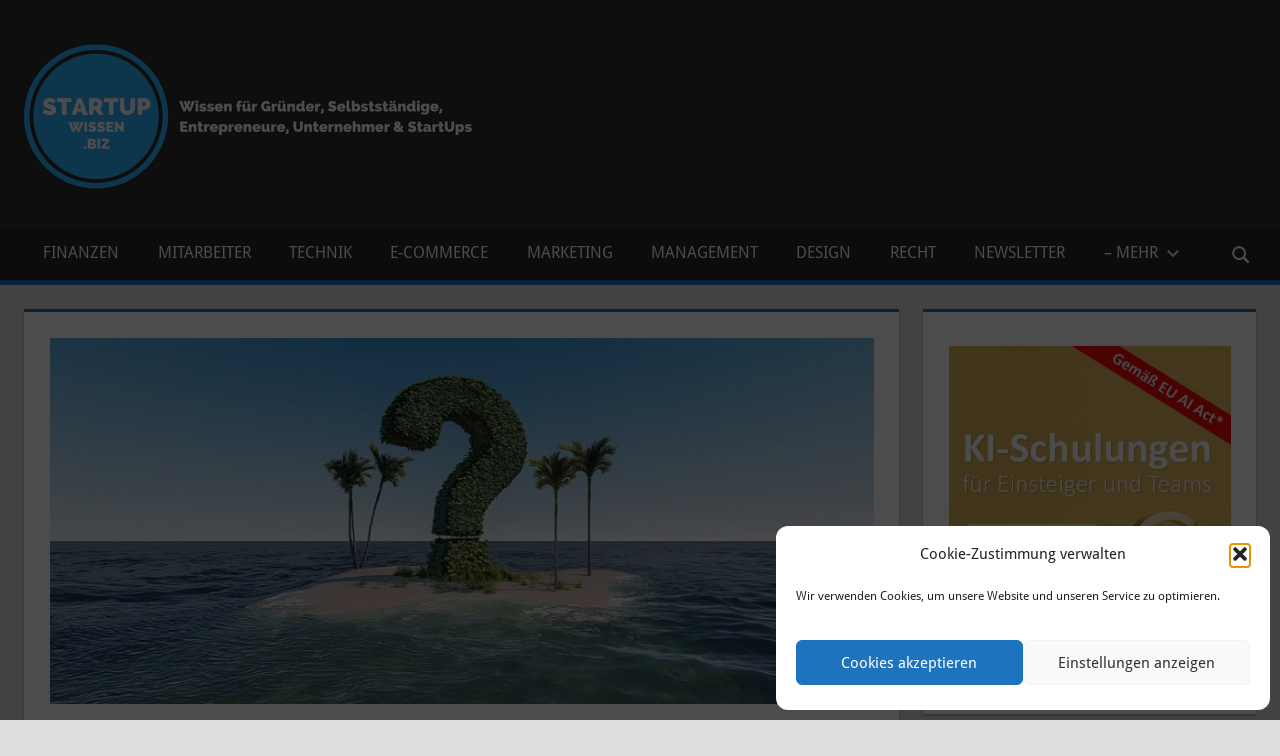

--- FILE ---
content_type: text/html; charset=UTF-8
request_url: https://startupwissen.biz/was-bedeutet-5-why-5w-5-warum-methode/
body_size: 29588
content:
<!DOCTYPE html>
<html lang="de">

<head>
<meta charset="UTF-8">
<meta name="viewport" content="width=device-width, initial-scale=1">
<link rel="profile" href="https://gmpg.org/xfn/11">
<link rel="pingback" href="https://startupwissen.biz/xmlrpc.php">

<meta name='robots' content='index, follow, max-image-preview:large, max-snippet:-1, max-video-preview:-1' />

	<!-- This site is optimized with the Yoast SEO plugin v26.8 - https://yoast.com/product/yoast-seo-wordpress/ -->
	<title>Was bedeutet eigentlich … 5W bzw. 5 Why? - StartUpWissen.biz</title>
	<link rel="canonical" href="https://startupwissen.biz/was-bedeutet-5-why-5w-5-warum-methode/" />
	<meta property="og:locale" content="de_DE" />
	<meta property="og:type" content="article" />
	<meta property="og:title" content="Was bedeutet eigentlich … 5W bzw. 5 Why? - StartUpWissen.biz" />
	<meta property="og:description" content="Mit der 5-Why-Methode findest du die wahren Ursachen für Schwachstellen und Probleme heraus." />
	<meta property="og:url" content="https://startupwissen.biz/was-bedeutet-5-why-5w-5-warum-methode/" />
	<meta property="og:site_name" content="StartUpWissen.biz" />
	<meta property="article:published_time" content="2020-08-01T16:01:09+00:00" />
	<meta property="article:modified_time" content="2020-09-13T16:04:17+00:00" />
	<meta property="og:image" content="https://i0.wp.com/startupwissen.biz/wp-content/uploads/2020/09/5-why-methode.jpg?fit=900%2C400&ssl=1" />
	<meta property="og:image:width" content="900" />
	<meta property="og:image:height" content="400" />
	<meta property="og:image:type" content="image/jpeg" />
	<meta name="author" content="Jürgen Kroder" />
	<meta name="twitter:card" content="summary_large_image" />
	<meta name="twitter:creator" content="@juergenkroder" />
	<script type="application/ld+json" class="yoast-schema-graph">{"@context":"https://schema.org","@graph":[{"@type":"Article","@id":"https://startupwissen.biz/was-bedeutet-5-why-5w-5-warum-methode/#article","isPartOf":{"@id":"https://startupwissen.biz/was-bedeutet-5-why-5w-5-warum-methode/"},"author":{"name":"Jürgen Kroder","@id":"https://startupwissen.biz/#/schema/person/01190c0ad47bff42b4338534d62d6df8"},"headline":"Was bedeutet eigentlich … 5W bzw. 5 Why?","datePublished":"2020-08-01T16:01:09+00:00","dateModified":"2020-09-13T16:04:17+00:00","mainEntityOfPage":{"@id":"https://startupwissen.biz/was-bedeutet-5-why-5w-5-warum-methode/"},"wordCount":334,"commentCount":0,"publisher":{"@id":"https://startupwissen.biz/#organization"},"image":{"@id":"https://startupwissen.biz/was-bedeutet-5-why-5w-5-warum-methode/#primaryimage"},"thumbnailUrl":"https://i0.wp.com/startupwissen.biz/wp-content/uploads/2020/09/5-why-methode.jpg?fit=900%2C400&ssl=1","keywords":["Fragetechnik","Qualitätsmanagement","Qualitätssicherung"],"articleSection":["Fachbegriffe","Management"],"inLanguage":"de","potentialAction":[{"@type":"CommentAction","name":"Comment","target":["https://startupwissen.biz/was-bedeutet-5-why-5w-5-warum-methode/#respond"]}]},{"@type":"WebPage","@id":"https://startupwissen.biz/was-bedeutet-5-why-5w-5-warum-methode/","url":"https://startupwissen.biz/was-bedeutet-5-why-5w-5-warum-methode/","name":"Was bedeutet eigentlich … 5W bzw. 5 Why? - StartUpWissen.biz","isPartOf":{"@id":"https://startupwissen.biz/#website"},"primaryImageOfPage":{"@id":"https://startupwissen.biz/was-bedeutet-5-why-5w-5-warum-methode/#primaryimage"},"image":{"@id":"https://startupwissen.biz/was-bedeutet-5-why-5w-5-warum-methode/#primaryimage"},"thumbnailUrl":"https://i0.wp.com/startupwissen.biz/wp-content/uploads/2020/09/5-why-methode.jpg?fit=900%2C400&ssl=1","datePublished":"2020-08-01T16:01:09+00:00","dateModified":"2020-09-13T16:04:17+00:00","breadcrumb":{"@id":"https://startupwissen.biz/was-bedeutet-5-why-5w-5-warum-methode/#breadcrumb"},"inLanguage":"de","potentialAction":[{"@type":"ReadAction","target":["https://startupwissen.biz/was-bedeutet-5-why-5w-5-warum-methode/"]}]},{"@type":"ImageObject","inLanguage":"de","@id":"https://startupwissen.biz/was-bedeutet-5-why-5w-5-warum-methode/#primaryimage","url":"https://i0.wp.com/startupwissen.biz/wp-content/uploads/2020/09/5-why-methode.jpg?fit=900%2C400&ssl=1","contentUrl":"https://i0.wp.com/startupwissen.biz/wp-content/uploads/2020/09/5-why-methode.jpg?fit=900%2C400&ssl=1","width":900,"height":400,"caption":"5 Why 5 Warum 5W Methode Fragetechnik (Bild: Pixabay)"},{"@type":"BreadcrumbList","@id":"https://startupwissen.biz/was-bedeutet-5-why-5w-5-warum-methode/#breadcrumb","itemListElement":[{"@type":"ListItem","position":1,"name":"Startseite","item":"https://startupwissen.biz/"},{"@type":"ListItem","position":2,"name":"Was bedeutet eigentlich … 5W bzw. 5 Why?"}]},{"@type":"WebSite","@id":"https://startupwissen.biz/#website","url":"https://startupwissen.biz/","name":"StartUpWissen.biz","description":"Der StartUp-Blog mit Ratgeber für Selbstständige &amp; StartUps","publisher":{"@id":"https://startupwissen.biz/#organization"},"potentialAction":[{"@type":"SearchAction","target":{"@type":"EntryPoint","urlTemplate":"https://startupwissen.biz/?s={search_term_string}"},"query-input":{"@type":"PropertyValueSpecification","valueRequired":true,"valueName":"search_term_string"}}],"inLanguage":"de"},{"@type":"Organization","@id":"https://startupwissen.biz/#organization","name":"StartUpWissen.biz","url":"https://startupwissen.biz/","logo":{"@type":"ImageObject","inLanguage":"de","@id":"https://startupwissen.biz/#/schema/logo/image/","url":"https://i0.wp.com/startupwissen.biz/wp-content/uploads/2017/05/cropped-STARTUP-e1495367524499.png?fit=512%2C512&ssl=1","contentUrl":"https://i0.wp.com/startupwissen.biz/wp-content/uploads/2017/05/cropped-STARTUP-e1495367524499.png?fit=512%2C512&ssl=1","width":512,"height":512,"caption":"StartUpWissen.biz"},"image":{"@id":"https://startupwissen.biz/#/schema/logo/image/"}},{"@type":"Person","@id":"https://startupwissen.biz/#/schema/person/01190c0ad47bff42b4338534d62d6df8","name":"Jürgen Kroder","description":"Jürgen Kroder ist Gründer, Inhaber und Chefredakteur von StartUpWissen.biz. Seit 2016 betreibt er das Onlinemagazin für Selbstständige, Gründer und StartUp-Mitarbeiter. Er verfasst einen Großteil der Beiträge, verantwortet die Social-Media-Aktivitäten und ist Moderator des StartUpWissen Podcast. Zudem arbeitet Jürgen als selbstständiger Marketing-Strategie-Berater und Fachautor.","sameAs":["https://x.com/juergenkroder"],"url":"https://startupwissen.biz/author/juergen/"}]}</script>
	<!-- / Yoast SEO plugin. -->


<link rel='dns-prefetch' href='//stats.wp.com' />
<link rel='dns-prefetch' href='//v0.wordpress.com' />
<link rel='dns-prefetch' href='//widgets.wp.com' />
<link rel='dns-prefetch' href='//s0.wp.com' />
<link rel='dns-prefetch' href='//0.gravatar.com' />
<link rel='dns-prefetch' href='//1.gravatar.com' />
<link rel='dns-prefetch' href='//2.gravatar.com' />
<link rel='preconnect' href='//i0.wp.com' />
<link rel='preconnect' href='//c0.wp.com' />
<link rel="alternate" type="application/rss+xml" title="StartUpWissen.biz &raquo; Feed" href="https://startupwissen.biz/feed/" />
<link rel="alternate" type="application/rss+xml" title="StartUpWissen.biz &raquo; Kommentar-Feed" href="https://startupwissen.biz/comments/feed/" />
<script type="text/javascript" id="wpp-js" src="https://startupwissen.biz/wp-content/plugins/wordpress-popular-posts/assets/js/wpp.min.js?ver=7.3.6" data-sampling="0" data-sampling-rate="100" data-api-url="https://startupwissen.biz/wp-json/wordpress-popular-posts" data-post-id="8189" data-token="d1a9c6488e" data-lang="0" data-debug="0"></script>
<link rel="alternate" type="application/rss+xml" title="StartUpWissen.biz &raquo; Was bedeutet eigentlich … 5W bzw. 5 Why?-Kommentar-Feed" href="https://startupwissen.biz/was-bedeutet-5-why-5w-5-warum-methode/feed/" />
<link rel="alternate" title="oEmbed (JSON)" type="application/json+oembed" href="https://startupwissen.biz/wp-json/oembed/1.0/embed?url=https%3A%2F%2Fstartupwissen.biz%2Fwas-bedeutet-5-why-5w-5-warum-methode%2F" />
<link rel="alternate" title="oEmbed (XML)" type="text/xml+oembed" href="https://startupwissen.biz/wp-json/oembed/1.0/embed?url=https%3A%2F%2Fstartupwissen.biz%2Fwas-bedeutet-5-why-5w-5-warum-methode%2F&#038;format=xml" />
<style id='wp-img-auto-sizes-contain-inline-css' type='text/css'>
img:is([sizes=auto i],[sizes^="auto," i]){contain-intrinsic-size:3000px 1500px}
/*# sourceURL=wp-img-auto-sizes-contain-inline-css */
</style>
<link rel='stylesheet' id='jetpack_related-posts-css' href='https://c0.wp.com/p/jetpack/15.4/modules/related-posts/related-posts.css' type='text/css' media='all' />
<link rel='stylesheet' id='dashicons-css' href='https://c0.wp.com/c/6.9/wp-includes/css/dashicons.min.css' type='text/css' media='all' />
<link rel='stylesheet' id='post-views-counter-frontend-css' href='https://startupwissen.biz/wp-content/plugins/post-views-counter/css/frontend.css?ver=1.7.3' type='text/css' media='all' />
<link rel='stylesheet' id='tortuga-theme-fonts-css' href='https://startupwissen.biz/wp-content/fonts/08b6c5c17604543743d62d7a806284a0.css?ver=20201110' type='text/css' media='all' />
<style id='wp-emoji-styles-inline-css' type='text/css'>

	img.wp-smiley, img.emoji {
		display: inline !important;
		border: none !important;
		box-shadow: none !important;
		height: 1em !important;
		width: 1em !important;
		margin: 0 0.07em !important;
		vertical-align: -0.1em !important;
		background: none !important;
		padding: 0 !important;
	}
/*# sourceURL=wp-emoji-styles-inline-css */
</style>
<style id='wp-block-library-inline-css' type='text/css'>
:root{--wp-block-synced-color:#7a00df;--wp-block-synced-color--rgb:122,0,223;--wp-bound-block-color:var(--wp-block-synced-color);--wp-editor-canvas-background:#ddd;--wp-admin-theme-color:#007cba;--wp-admin-theme-color--rgb:0,124,186;--wp-admin-theme-color-darker-10:#006ba1;--wp-admin-theme-color-darker-10--rgb:0,107,160.5;--wp-admin-theme-color-darker-20:#005a87;--wp-admin-theme-color-darker-20--rgb:0,90,135;--wp-admin-border-width-focus:2px}@media (min-resolution:192dpi){:root{--wp-admin-border-width-focus:1.5px}}.wp-element-button{cursor:pointer}:root .has-very-light-gray-background-color{background-color:#eee}:root .has-very-dark-gray-background-color{background-color:#313131}:root .has-very-light-gray-color{color:#eee}:root .has-very-dark-gray-color{color:#313131}:root .has-vivid-green-cyan-to-vivid-cyan-blue-gradient-background{background:linear-gradient(135deg,#00d084,#0693e3)}:root .has-purple-crush-gradient-background{background:linear-gradient(135deg,#34e2e4,#4721fb 50%,#ab1dfe)}:root .has-hazy-dawn-gradient-background{background:linear-gradient(135deg,#faaca8,#dad0ec)}:root .has-subdued-olive-gradient-background{background:linear-gradient(135deg,#fafae1,#67a671)}:root .has-atomic-cream-gradient-background{background:linear-gradient(135deg,#fdd79a,#004a59)}:root .has-nightshade-gradient-background{background:linear-gradient(135deg,#330968,#31cdcf)}:root .has-midnight-gradient-background{background:linear-gradient(135deg,#020381,#2874fc)}:root{--wp--preset--font-size--normal:16px;--wp--preset--font-size--huge:42px}.has-regular-font-size{font-size:1em}.has-larger-font-size{font-size:2.625em}.has-normal-font-size{font-size:var(--wp--preset--font-size--normal)}.has-huge-font-size{font-size:var(--wp--preset--font-size--huge)}.has-text-align-center{text-align:center}.has-text-align-left{text-align:left}.has-text-align-right{text-align:right}.has-fit-text{white-space:nowrap!important}#end-resizable-editor-section{display:none}.aligncenter{clear:both}.items-justified-left{justify-content:flex-start}.items-justified-center{justify-content:center}.items-justified-right{justify-content:flex-end}.items-justified-space-between{justify-content:space-between}.screen-reader-text{border:0;clip-path:inset(50%);height:1px;margin:-1px;overflow:hidden;padding:0;position:absolute;width:1px;word-wrap:normal!important}.screen-reader-text:focus{background-color:#ddd;clip-path:none;color:#444;display:block;font-size:1em;height:auto;left:5px;line-height:normal;padding:15px 23px 14px;text-decoration:none;top:5px;width:auto;z-index:100000}html :where(.has-border-color){border-style:solid}html :where([style*=border-top-color]){border-top-style:solid}html :where([style*=border-right-color]){border-right-style:solid}html :where([style*=border-bottom-color]){border-bottom-style:solid}html :where([style*=border-left-color]){border-left-style:solid}html :where([style*=border-width]){border-style:solid}html :where([style*=border-top-width]){border-top-style:solid}html :where([style*=border-right-width]){border-right-style:solid}html :where([style*=border-bottom-width]){border-bottom-style:solid}html :where([style*=border-left-width]){border-left-style:solid}html :where(img[class*=wp-image-]){height:auto;max-width:100%}:where(figure){margin:0 0 1em}html :where(.is-position-sticky){--wp-admin--admin-bar--position-offset:var(--wp-admin--admin-bar--height,0px)}@media screen and (max-width:600px){html :where(.is-position-sticky){--wp-admin--admin-bar--position-offset:0px}}

/*# sourceURL=wp-block-library-inline-css */
</style><style id='wp-block-heading-inline-css' type='text/css'>
h1:where(.wp-block-heading).has-background,h2:where(.wp-block-heading).has-background,h3:where(.wp-block-heading).has-background,h4:where(.wp-block-heading).has-background,h5:where(.wp-block-heading).has-background,h6:where(.wp-block-heading).has-background{padding:1.25em 2.375em}h1.has-text-align-left[style*=writing-mode]:where([style*=vertical-lr]),h1.has-text-align-right[style*=writing-mode]:where([style*=vertical-rl]),h2.has-text-align-left[style*=writing-mode]:where([style*=vertical-lr]),h2.has-text-align-right[style*=writing-mode]:where([style*=vertical-rl]),h3.has-text-align-left[style*=writing-mode]:where([style*=vertical-lr]),h3.has-text-align-right[style*=writing-mode]:where([style*=vertical-rl]),h4.has-text-align-left[style*=writing-mode]:where([style*=vertical-lr]),h4.has-text-align-right[style*=writing-mode]:where([style*=vertical-rl]),h5.has-text-align-left[style*=writing-mode]:where([style*=vertical-lr]),h5.has-text-align-right[style*=writing-mode]:where([style*=vertical-rl]),h6.has-text-align-left[style*=writing-mode]:where([style*=vertical-lr]),h6.has-text-align-right[style*=writing-mode]:where([style*=vertical-rl]){rotate:180deg}
/*# sourceURL=https://c0.wp.com/c/6.9/wp-includes/blocks/heading/style.min.css */
</style>
<style id='wp-block-image-inline-css' type='text/css'>
.wp-block-image>a,.wp-block-image>figure>a{display:inline-block}.wp-block-image img{box-sizing:border-box;height:auto;max-width:100%;vertical-align:bottom}@media not (prefers-reduced-motion){.wp-block-image img.hide{visibility:hidden}.wp-block-image img.show{animation:show-content-image .4s}}.wp-block-image[style*=border-radius] img,.wp-block-image[style*=border-radius]>a{border-radius:inherit}.wp-block-image.has-custom-border img{box-sizing:border-box}.wp-block-image.aligncenter{text-align:center}.wp-block-image.alignfull>a,.wp-block-image.alignwide>a{width:100%}.wp-block-image.alignfull img,.wp-block-image.alignwide img{height:auto;width:100%}.wp-block-image .aligncenter,.wp-block-image .alignleft,.wp-block-image .alignright,.wp-block-image.aligncenter,.wp-block-image.alignleft,.wp-block-image.alignright{display:table}.wp-block-image .aligncenter>figcaption,.wp-block-image .alignleft>figcaption,.wp-block-image .alignright>figcaption,.wp-block-image.aligncenter>figcaption,.wp-block-image.alignleft>figcaption,.wp-block-image.alignright>figcaption{caption-side:bottom;display:table-caption}.wp-block-image .alignleft{float:left;margin:.5em 1em .5em 0}.wp-block-image .alignright{float:right;margin:.5em 0 .5em 1em}.wp-block-image .aligncenter{margin-left:auto;margin-right:auto}.wp-block-image :where(figcaption){margin-bottom:1em;margin-top:.5em}.wp-block-image.is-style-circle-mask img{border-radius:9999px}@supports ((-webkit-mask-image:none) or (mask-image:none)) or (-webkit-mask-image:none){.wp-block-image.is-style-circle-mask img{border-radius:0;-webkit-mask-image:url('data:image/svg+xml;utf8,<svg viewBox="0 0 100 100" xmlns="http://www.w3.org/2000/svg"><circle cx="50" cy="50" r="50"/></svg>');mask-image:url('data:image/svg+xml;utf8,<svg viewBox="0 0 100 100" xmlns="http://www.w3.org/2000/svg"><circle cx="50" cy="50" r="50"/></svg>');mask-mode:alpha;-webkit-mask-position:center;mask-position:center;-webkit-mask-repeat:no-repeat;mask-repeat:no-repeat;-webkit-mask-size:contain;mask-size:contain}}:root :where(.wp-block-image.is-style-rounded img,.wp-block-image .is-style-rounded img){border-radius:9999px}.wp-block-image figure{margin:0}.wp-lightbox-container{display:flex;flex-direction:column;position:relative}.wp-lightbox-container img{cursor:zoom-in}.wp-lightbox-container img:hover+button{opacity:1}.wp-lightbox-container button{align-items:center;backdrop-filter:blur(16px) saturate(180%);background-color:#5a5a5a40;border:none;border-radius:4px;cursor:zoom-in;display:flex;height:20px;justify-content:center;opacity:0;padding:0;position:absolute;right:16px;text-align:center;top:16px;width:20px;z-index:100}@media not (prefers-reduced-motion){.wp-lightbox-container button{transition:opacity .2s ease}}.wp-lightbox-container button:focus-visible{outline:3px auto #5a5a5a40;outline:3px auto -webkit-focus-ring-color;outline-offset:3px}.wp-lightbox-container button:hover{cursor:pointer;opacity:1}.wp-lightbox-container button:focus{opacity:1}.wp-lightbox-container button:focus,.wp-lightbox-container button:hover,.wp-lightbox-container button:not(:hover):not(:active):not(.has-background){background-color:#5a5a5a40;border:none}.wp-lightbox-overlay{box-sizing:border-box;cursor:zoom-out;height:100vh;left:0;overflow:hidden;position:fixed;top:0;visibility:hidden;width:100%;z-index:100000}.wp-lightbox-overlay .close-button{align-items:center;cursor:pointer;display:flex;justify-content:center;min-height:40px;min-width:40px;padding:0;position:absolute;right:calc(env(safe-area-inset-right) + 16px);top:calc(env(safe-area-inset-top) + 16px);z-index:5000000}.wp-lightbox-overlay .close-button:focus,.wp-lightbox-overlay .close-button:hover,.wp-lightbox-overlay .close-button:not(:hover):not(:active):not(.has-background){background:none;border:none}.wp-lightbox-overlay .lightbox-image-container{height:var(--wp--lightbox-container-height);left:50%;overflow:hidden;position:absolute;top:50%;transform:translate(-50%,-50%);transform-origin:top left;width:var(--wp--lightbox-container-width);z-index:9999999999}.wp-lightbox-overlay .wp-block-image{align-items:center;box-sizing:border-box;display:flex;height:100%;justify-content:center;margin:0;position:relative;transform-origin:0 0;width:100%;z-index:3000000}.wp-lightbox-overlay .wp-block-image img{height:var(--wp--lightbox-image-height);min-height:var(--wp--lightbox-image-height);min-width:var(--wp--lightbox-image-width);width:var(--wp--lightbox-image-width)}.wp-lightbox-overlay .wp-block-image figcaption{display:none}.wp-lightbox-overlay button{background:none;border:none}.wp-lightbox-overlay .scrim{background-color:#fff;height:100%;opacity:.9;position:absolute;width:100%;z-index:2000000}.wp-lightbox-overlay.active{visibility:visible}@media not (prefers-reduced-motion){.wp-lightbox-overlay.active{animation:turn-on-visibility .25s both}.wp-lightbox-overlay.active img{animation:turn-on-visibility .35s both}.wp-lightbox-overlay.show-closing-animation:not(.active){animation:turn-off-visibility .35s both}.wp-lightbox-overlay.show-closing-animation:not(.active) img{animation:turn-off-visibility .25s both}.wp-lightbox-overlay.zoom.active{animation:none;opacity:1;visibility:visible}.wp-lightbox-overlay.zoom.active .lightbox-image-container{animation:lightbox-zoom-in .4s}.wp-lightbox-overlay.zoom.active .lightbox-image-container img{animation:none}.wp-lightbox-overlay.zoom.active .scrim{animation:turn-on-visibility .4s forwards}.wp-lightbox-overlay.zoom.show-closing-animation:not(.active){animation:none}.wp-lightbox-overlay.zoom.show-closing-animation:not(.active) .lightbox-image-container{animation:lightbox-zoom-out .4s}.wp-lightbox-overlay.zoom.show-closing-animation:not(.active) .lightbox-image-container img{animation:none}.wp-lightbox-overlay.zoom.show-closing-animation:not(.active) .scrim{animation:turn-off-visibility .4s forwards}}@keyframes show-content-image{0%{visibility:hidden}99%{visibility:hidden}to{visibility:visible}}@keyframes turn-on-visibility{0%{opacity:0}to{opacity:1}}@keyframes turn-off-visibility{0%{opacity:1;visibility:visible}99%{opacity:0;visibility:visible}to{opacity:0;visibility:hidden}}@keyframes lightbox-zoom-in{0%{transform:translate(calc((-100vw + var(--wp--lightbox-scrollbar-width))/2 + var(--wp--lightbox-initial-left-position)),calc(-50vh + var(--wp--lightbox-initial-top-position))) scale(var(--wp--lightbox-scale))}to{transform:translate(-50%,-50%) scale(1)}}@keyframes lightbox-zoom-out{0%{transform:translate(-50%,-50%) scale(1);visibility:visible}99%{visibility:visible}to{transform:translate(calc((-100vw + var(--wp--lightbox-scrollbar-width))/2 + var(--wp--lightbox-initial-left-position)),calc(-50vh + var(--wp--lightbox-initial-top-position))) scale(var(--wp--lightbox-scale));visibility:hidden}}
/*# sourceURL=https://c0.wp.com/c/6.9/wp-includes/blocks/image/style.min.css */
</style>
<style id='wp-block-columns-inline-css' type='text/css'>
.wp-block-columns{box-sizing:border-box;display:flex;flex-wrap:wrap!important}@media (min-width:782px){.wp-block-columns{flex-wrap:nowrap!important}}.wp-block-columns{align-items:normal!important}.wp-block-columns.are-vertically-aligned-top{align-items:flex-start}.wp-block-columns.are-vertically-aligned-center{align-items:center}.wp-block-columns.are-vertically-aligned-bottom{align-items:flex-end}@media (max-width:781px){.wp-block-columns:not(.is-not-stacked-on-mobile)>.wp-block-column{flex-basis:100%!important}}@media (min-width:782px){.wp-block-columns:not(.is-not-stacked-on-mobile)>.wp-block-column{flex-basis:0;flex-grow:1}.wp-block-columns:not(.is-not-stacked-on-mobile)>.wp-block-column[style*=flex-basis]{flex-grow:0}}.wp-block-columns.is-not-stacked-on-mobile{flex-wrap:nowrap!important}.wp-block-columns.is-not-stacked-on-mobile>.wp-block-column{flex-basis:0;flex-grow:1}.wp-block-columns.is-not-stacked-on-mobile>.wp-block-column[style*=flex-basis]{flex-grow:0}:where(.wp-block-columns){margin-bottom:1.75em}:where(.wp-block-columns.has-background){padding:1.25em 2.375em}.wp-block-column{flex-grow:1;min-width:0;overflow-wrap:break-word;word-break:break-word}.wp-block-column.is-vertically-aligned-top{align-self:flex-start}.wp-block-column.is-vertically-aligned-center{align-self:center}.wp-block-column.is-vertically-aligned-bottom{align-self:flex-end}.wp-block-column.is-vertically-aligned-stretch{align-self:stretch}.wp-block-column.is-vertically-aligned-bottom,.wp-block-column.is-vertically-aligned-center,.wp-block-column.is-vertically-aligned-top{width:100%}
/*# sourceURL=https://c0.wp.com/c/6.9/wp-includes/blocks/columns/style.min.css */
</style>
<style id='wp-block-paragraph-inline-css' type='text/css'>
.is-small-text{font-size:.875em}.is-regular-text{font-size:1em}.is-large-text{font-size:2.25em}.is-larger-text{font-size:3em}.has-drop-cap:not(:focus):first-letter{float:left;font-size:8.4em;font-style:normal;font-weight:100;line-height:.68;margin:.05em .1em 0 0;text-transform:uppercase}body.rtl .has-drop-cap:not(:focus):first-letter{float:none;margin-left:.1em}p.has-drop-cap.has-background{overflow:hidden}:root :where(p.has-background){padding:1.25em 2.375em}:where(p.has-text-color:not(.has-link-color)) a{color:inherit}p.has-text-align-left[style*="writing-mode:vertical-lr"],p.has-text-align-right[style*="writing-mode:vertical-rl"]{rotate:180deg}
/*# sourceURL=https://c0.wp.com/c/6.9/wp-includes/blocks/paragraph/style.min.css */
</style>
<style id='global-styles-inline-css' type='text/css'>
:root{--wp--preset--aspect-ratio--square: 1;--wp--preset--aspect-ratio--4-3: 4/3;--wp--preset--aspect-ratio--3-4: 3/4;--wp--preset--aspect-ratio--3-2: 3/2;--wp--preset--aspect-ratio--2-3: 2/3;--wp--preset--aspect-ratio--16-9: 16/9;--wp--preset--aspect-ratio--9-16: 9/16;--wp--preset--color--black: #000000;--wp--preset--color--cyan-bluish-gray: #abb8c3;--wp--preset--color--white: #ffffff;--wp--preset--color--pale-pink: #f78da7;--wp--preset--color--vivid-red: #cf2e2e;--wp--preset--color--luminous-vivid-orange: #ff6900;--wp--preset--color--luminous-vivid-amber: #fcb900;--wp--preset--color--light-green-cyan: #7bdcb5;--wp--preset--color--vivid-green-cyan: #00d084;--wp--preset--color--pale-cyan-blue: #8ed1fc;--wp--preset--color--vivid-cyan-blue: #0693e3;--wp--preset--color--vivid-purple: #9b51e0;--wp--preset--color--primary: #2db1ff;--wp--preset--color--secondary: #2db1ff;--wp--preset--color--tertiary: #2db1ff;--wp--preset--color--accent: #3355dd;--wp--preset--color--highlight: #2bc41a;--wp--preset--color--light-gray: #009fef;--wp--preset--color--gray: #999999;--wp--preset--color--dark-gray: #303030;--wp--preset--gradient--vivid-cyan-blue-to-vivid-purple: linear-gradient(135deg,rgb(6,147,227) 0%,rgb(155,81,224) 100%);--wp--preset--gradient--light-green-cyan-to-vivid-green-cyan: linear-gradient(135deg,rgb(122,220,180) 0%,rgb(0,208,130) 100%);--wp--preset--gradient--luminous-vivid-amber-to-luminous-vivid-orange: linear-gradient(135deg,rgb(252,185,0) 0%,rgb(255,105,0) 100%);--wp--preset--gradient--luminous-vivid-orange-to-vivid-red: linear-gradient(135deg,rgb(255,105,0) 0%,rgb(207,46,46) 100%);--wp--preset--gradient--very-light-gray-to-cyan-bluish-gray: linear-gradient(135deg,rgb(238,238,238) 0%,rgb(169,184,195) 100%);--wp--preset--gradient--cool-to-warm-spectrum: linear-gradient(135deg,rgb(74,234,220) 0%,rgb(151,120,209) 20%,rgb(207,42,186) 40%,rgb(238,44,130) 60%,rgb(251,105,98) 80%,rgb(254,248,76) 100%);--wp--preset--gradient--blush-light-purple: linear-gradient(135deg,rgb(255,206,236) 0%,rgb(152,150,240) 100%);--wp--preset--gradient--blush-bordeaux: linear-gradient(135deg,rgb(254,205,165) 0%,rgb(254,45,45) 50%,rgb(107,0,62) 100%);--wp--preset--gradient--luminous-dusk: linear-gradient(135deg,rgb(255,203,112) 0%,rgb(199,81,192) 50%,rgb(65,88,208) 100%);--wp--preset--gradient--pale-ocean: linear-gradient(135deg,rgb(255,245,203) 0%,rgb(182,227,212) 50%,rgb(51,167,181) 100%);--wp--preset--gradient--electric-grass: linear-gradient(135deg,rgb(202,248,128) 0%,rgb(113,206,126) 100%);--wp--preset--gradient--midnight: linear-gradient(135deg,rgb(2,3,129) 0%,rgb(40,116,252) 100%);--wp--preset--font-size--small: 13px;--wp--preset--font-size--medium: 20px;--wp--preset--font-size--large: 36px;--wp--preset--font-size--x-large: 42px;--wp--preset--spacing--20: 0.44rem;--wp--preset--spacing--30: 0.67rem;--wp--preset--spacing--40: 1rem;--wp--preset--spacing--50: 1.5rem;--wp--preset--spacing--60: 2.25rem;--wp--preset--spacing--70: 3.38rem;--wp--preset--spacing--80: 5.06rem;--wp--preset--shadow--natural: 6px 6px 9px rgba(0, 0, 0, 0.2);--wp--preset--shadow--deep: 12px 12px 50px rgba(0, 0, 0, 0.4);--wp--preset--shadow--sharp: 6px 6px 0px rgba(0, 0, 0, 0.2);--wp--preset--shadow--outlined: 6px 6px 0px -3px rgb(255, 255, 255), 6px 6px rgb(0, 0, 0);--wp--preset--shadow--crisp: 6px 6px 0px rgb(0, 0, 0);}:where(.is-layout-flex){gap: 0.5em;}:where(.is-layout-grid){gap: 0.5em;}body .is-layout-flex{display: flex;}.is-layout-flex{flex-wrap: wrap;align-items: center;}.is-layout-flex > :is(*, div){margin: 0;}body .is-layout-grid{display: grid;}.is-layout-grid > :is(*, div){margin: 0;}:where(.wp-block-columns.is-layout-flex){gap: 2em;}:where(.wp-block-columns.is-layout-grid){gap: 2em;}:where(.wp-block-post-template.is-layout-flex){gap: 1.25em;}:where(.wp-block-post-template.is-layout-grid){gap: 1.25em;}.has-black-color{color: var(--wp--preset--color--black) !important;}.has-cyan-bluish-gray-color{color: var(--wp--preset--color--cyan-bluish-gray) !important;}.has-white-color{color: var(--wp--preset--color--white) !important;}.has-pale-pink-color{color: var(--wp--preset--color--pale-pink) !important;}.has-vivid-red-color{color: var(--wp--preset--color--vivid-red) !important;}.has-luminous-vivid-orange-color{color: var(--wp--preset--color--luminous-vivid-orange) !important;}.has-luminous-vivid-amber-color{color: var(--wp--preset--color--luminous-vivid-amber) !important;}.has-light-green-cyan-color{color: var(--wp--preset--color--light-green-cyan) !important;}.has-vivid-green-cyan-color{color: var(--wp--preset--color--vivid-green-cyan) !important;}.has-pale-cyan-blue-color{color: var(--wp--preset--color--pale-cyan-blue) !important;}.has-vivid-cyan-blue-color{color: var(--wp--preset--color--vivid-cyan-blue) !important;}.has-vivid-purple-color{color: var(--wp--preset--color--vivid-purple) !important;}.has-black-background-color{background-color: var(--wp--preset--color--black) !important;}.has-cyan-bluish-gray-background-color{background-color: var(--wp--preset--color--cyan-bluish-gray) !important;}.has-white-background-color{background-color: var(--wp--preset--color--white) !important;}.has-pale-pink-background-color{background-color: var(--wp--preset--color--pale-pink) !important;}.has-vivid-red-background-color{background-color: var(--wp--preset--color--vivid-red) !important;}.has-luminous-vivid-orange-background-color{background-color: var(--wp--preset--color--luminous-vivid-orange) !important;}.has-luminous-vivid-amber-background-color{background-color: var(--wp--preset--color--luminous-vivid-amber) !important;}.has-light-green-cyan-background-color{background-color: var(--wp--preset--color--light-green-cyan) !important;}.has-vivid-green-cyan-background-color{background-color: var(--wp--preset--color--vivid-green-cyan) !important;}.has-pale-cyan-blue-background-color{background-color: var(--wp--preset--color--pale-cyan-blue) !important;}.has-vivid-cyan-blue-background-color{background-color: var(--wp--preset--color--vivid-cyan-blue) !important;}.has-vivid-purple-background-color{background-color: var(--wp--preset--color--vivid-purple) !important;}.has-black-border-color{border-color: var(--wp--preset--color--black) !important;}.has-cyan-bluish-gray-border-color{border-color: var(--wp--preset--color--cyan-bluish-gray) !important;}.has-white-border-color{border-color: var(--wp--preset--color--white) !important;}.has-pale-pink-border-color{border-color: var(--wp--preset--color--pale-pink) !important;}.has-vivid-red-border-color{border-color: var(--wp--preset--color--vivid-red) !important;}.has-luminous-vivid-orange-border-color{border-color: var(--wp--preset--color--luminous-vivid-orange) !important;}.has-luminous-vivid-amber-border-color{border-color: var(--wp--preset--color--luminous-vivid-amber) !important;}.has-light-green-cyan-border-color{border-color: var(--wp--preset--color--light-green-cyan) !important;}.has-vivid-green-cyan-border-color{border-color: var(--wp--preset--color--vivid-green-cyan) !important;}.has-pale-cyan-blue-border-color{border-color: var(--wp--preset--color--pale-cyan-blue) !important;}.has-vivid-cyan-blue-border-color{border-color: var(--wp--preset--color--vivid-cyan-blue) !important;}.has-vivid-purple-border-color{border-color: var(--wp--preset--color--vivid-purple) !important;}.has-vivid-cyan-blue-to-vivid-purple-gradient-background{background: var(--wp--preset--gradient--vivid-cyan-blue-to-vivid-purple) !important;}.has-light-green-cyan-to-vivid-green-cyan-gradient-background{background: var(--wp--preset--gradient--light-green-cyan-to-vivid-green-cyan) !important;}.has-luminous-vivid-amber-to-luminous-vivid-orange-gradient-background{background: var(--wp--preset--gradient--luminous-vivid-amber-to-luminous-vivid-orange) !important;}.has-luminous-vivid-orange-to-vivid-red-gradient-background{background: var(--wp--preset--gradient--luminous-vivid-orange-to-vivid-red) !important;}.has-very-light-gray-to-cyan-bluish-gray-gradient-background{background: var(--wp--preset--gradient--very-light-gray-to-cyan-bluish-gray) !important;}.has-cool-to-warm-spectrum-gradient-background{background: var(--wp--preset--gradient--cool-to-warm-spectrum) !important;}.has-blush-light-purple-gradient-background{background: var(--wp--preset--gradient--blush-light-purple) !important;}.has-blush-bordeaux-gradient-background{background: var(--wp--preset--gradient--blush-bordeaux) !important;}.has-luminous-dusk-gradient-background{background: var(--wp--preset--gradient--luminous-dusk) !important;}.has-pale-ocean-gradient-background{background: var(--wp--preset--gradient--pale-ocean) !important;}.has-electric-grass-gradient-background{background: var(--wp--preset--gradient--electric-grass) !important;}.has-midnight-gradient-background{background: var(--wp--preset--gradient--midnight) !important;}.has-small-font-size{font-size: var(--wp--preset--font-size--small) !important;}.has-medium-font-size{font-size: var(--wp--preset--font-size--medium) !important;}.has-large-font-size{font-size: var(--wp--preset--font-size--large) !important;}.has-x-large-font-size{font-size: var(--wp--preset--font-size--x-large) !important;}
:where(.wp-block-columns.is-layout-flex){gap: 2em;}:where(.wp-block-columns.is-layout-grid){gap: 2em;}
/*# sourceURL=global-styles-inline-css */
</style>
<style id='core-block-supports-inline-css' type='text/css'>
.wp-container-core-columns-is-layout-9d6595d7{flex-wrap:nowrap;}
/*# sourceURL=core-block-supports-inline-css */
</style>

<style id='classic-theme-styles-inline-css' type='text/css'>
/*! This file is auto-generated */
.wp-block-button__link{color:#fff;background-color:#32373c;border-radius:9999px;box-shadow:none;text-decoration:none;padding:calc(.667em + 2px) calc(1.333em + 2px);font-size:1.125em}.wp-block-file__button{background:#32373c;color:#fff;text-decoration:none}
/*# sourceURL=/wp-includes/css/classic-themes.min.css */
</style>
<link rel='stylesheet' id='contact-form-7-css' href='https://startupwissen.biz/wp-content/plugins/contact-form-7/includes/css/styles.css?ver=6.1.4' type='text/css' media='all' />
<link rel='stylesheet' id='cmplz-general-css' href='https://startupwissen.biz/wp-content/plugins/complianz-gdpr/assets/css/cookieblocker.min.css?ver=1765993911' type='text/css' media='all' />
<link rel='stylesheet' id='ez-toc-css' href='https://startupwissen.biz/wp-content/plugins/easy-table-of-contents/assets/css/screen.min.css?ver=2.0.80' type='text/css' media='all' />
<style id='ez-toc-inline-css' type='text/css'>
div#ez-toc-container .ez-toc-title {font-size: 120%;}div#ez-toc-container .ez-toc-title {font-weight: 500;}div#ez-toc-container ul li , div#ez-toc-container ul li a {font-size: 95%;}div#ez-toc-container ul li , div#ez-toc-container ul li a {font-weight: 500;}div#ez-toc-container nav ul ul li {font-size: 90%;}.ez-toc-box-title {font-weight: bold; margin-bottom: 10px; text-align: center; text-transform: uppercase; letter-spacing: 1px; color: #666; padding-bottom: 5px;position:absolute;top:-4%;left:5%;background-color: inherit;transition: top 0.3s ease;}.ez-toc-box-title.toc-closed {top:-25%;}
.ez-toc-container-direction {direction: ltr;}.ez-toc-counter ul {direction: ltr;counter-reset: item ;}.ez-toc-counter nav ul li a::before {content: counter(item, disc) '  ';margin-right: .2em; counter-increment: item;flex-grow: 0;flex-shrink: 0;float: left; }.ez-toc-widget-direction {direction: ltr;}.ez-toc-widget-container ul {direction: ltr;counter-reset: item ;}.ez-toc-widget-container nav ul li a::before {content: counter(item, disc) '  ';margin-right: .2em; counter-increment: item;flex-grow: 0;flex-shrink: 0;float: left; }
/*# sourceURL=ez-toc-inline-css */
</style>
<link rel='stylesheet' id='wordpress-popular-posts-css-css' href='https://startupwissen.biz/wp-content/plugins/wordpress-popular-posts/assets/css/wpp.css?ver=7.3.6' type='text/css' media='all' />
<link rel='stylesheet' id='tortuga-stylesheet-css' href='https://startupwissen.biz/wp-content/themes/tortuga/style.css?ver=2.4.1' type='text/css' media='all' />
<style id='tortuga-stylesheet-inline-css' type='text/css'>
.site-title, .site-description, .type-post .entry-footer .entry-tags, .type-post .entry-footer .entry-author { position: absolute; clip: rect(1px, 1px, 1px, 1px); width: 1px; height: 1px; overflow: hidden; }
/*# sourceURL=tortuga-stylesheet-inline-css */
</style>
<link rel='stylesheet' id='tortuga-safari-flexbox-fixes-css' href='https://startupwissen.biz/wp-content/themes/tortuga/assets/css/safari-flexbox-fixes.css?ver=20200420' type='text/css' media='all' />
<link rel='stylesheet' id='jetpack_likes-css' href='https://c0.wp.com/p/jetpack/15.4/modules/likes/style.css' type='text/css' media='all' />
<link rel='stylesheet' id='newsletter-css' href='https://startupwissen.biz/wp-content/plugins/newsletter/style.css?ver=9.1.1' type='text/css' media='all' />
<link rel='stylesheet' id='tortuga-pro-css' href='https://startupwissen.biz/wp-content/plugins/tortuga-pro/assets/css/tortuga-pro.css?ver=2.2.7' type='text/css' media='all' />
<style id='tortuga-pro-inline-css' type='text/css'>
:root {--primary-color: #2db1ff;--secondary-color: #2db1ff;--tertiary-color: #2db1ff;--light-gray-color: #009fef;}:root {--navi-hover-color: #1e73be;--link-color: #1e73be;--button-color: #2db1ff;--button-text-color: #151515;--title-color: #1e73be;--page-border-color: #1e73be;--widget-title-color: #1e73be;--widget-border-color: #1e73be;}:root {--text-font: "Droid Sans", Arial, Helvetica, sans-serif; --title-font: "Droid Sans", Arial, Helvetica, sans-serif; --navi-font: "Droid Sans", Arial, Helvetica, sans-serif; --widget-title-font: "Droid Sans", Arial, Helvetica, sans-serif; }
/*# sourceURL=tortuga-pro-inline-css */
</style>
<link rel='stylesheet' id='sharedaddy-css' href='https://c0.wp.com/p/jetpack/15.4/modules/sharedaddy/sharing.css' type='text/css' media='all' />
<link rel='stylesheet' id='social-logos-css' href='https://c0.wp.com/p/jetpack/15.4/_inc/social-logos/social-logos.min.css' type='text/css' media='all' />
<script type="text/javascript" id="jetpack_related-posts-js-extra">
/* <![CDATA[ */
var related_posts_js_options = {"post_heading":"h4"};
//# sourceURL=jetpack_related-posts-js-extra
/* ]]> */
</script>
<script type="text/javascript" src="https://c0.wp.com/p/jetpack/15.4/_inc/build/related-posts/related-posts.min.js" id="jetpack_related-posts-js"></script>
<script type="text/javascript" id="post-views-counter-frontend-js-before">
/* <![CDATA[ */
var pvcArgsFrontend = {"mode":"js","postID":8189,"requestURL":"https:\/\/startupwissen.biz\/wp-admin\/admin-ajax.php","nonce":"081a7e396d","dataStorage":"cookies","multisite":false,"path":"\/","domain":""};

//# sourceURL=post-views-counter-frontend-js-before
/* ]]> */
</script>
<script type="text/javascript" src="https://startupwissen.biz/wp-content/plugins/post-views-counter/js/frontend.js?ver=1.7.3" id="post-views-counter-frontend-js"></script>
<script type="text/javascript" src="https://c0.wp.com/c/6.9/wp-includes/js/jquery/jquery.min.js" id="jquery-core-js"></script>
<script type="text/javascript" src="https://c0.wp.com/c/6.9/wp-includes/js/jquery/jquery-migrate.min.js" id="jquery-migrate-js"></script>
<script type="text/javascript" src="https://startupwissen.biz/wp-content/themes/tortuga/assets/js/svgxuse.min.js?ver=1.2.6" id="svgxuse-js"></script>
<script type="text/javascript" src="https://startupwissen.biz/wp-content/themes/tortuga/assets/js/jquery.flexslider-min.js?ver=2.6.0" id="jquery-flexslider-js"></script>
<script type="text/javascript" id="tortuga-slider-js-extra">
/* <![CDATA[ */
var tortuga_slider_params = {"animation":"slide","speed":"3500"};
//# sourceURL=tortuga-slider-js-extra
/* ]]> */
</script>
<script type="text/javascript" src="https://startupwissen.biz/wp-content/themes/tortuga/assets/js/slider.js?ver=20170421" id="tortuga-slider-js"></script>
<link rel="https://api.w.org/" href="https://startupwissen.biz/wp-json/" /><link rel="alternate" title="JSON" type="application/json" href="https://startupwissen.biz/wp-json/wp/v2/posts/8189" /><link rel="EditURI" type="application/rsd+xml" title="RSD" href="https://startupwissen.biz/xmlrpc.php?rsd" />
<meta name="generator" content="WordPress 6.9" />
<link rel='shortlink' href='https://wp.me/p7XRlz-285' />

<!-- This site is using AdRotate Professional v5.26.2 to display their advertisements - https://ajdg.solutions/ -->
<!-- AdRotate CSS -->
<style type="text/css" media="screen">
	.g { margin:0px; padding:0px; overflow:hidden; line-height:1; zoom:1; }
	.g img { height:auto; }
	.g-col { position:relative; float:left; }
	.g-col:first-child { margin-left: 0; }
	.g-col:last-child { margin-right: 0; }
	.g-wall { display:block; position:fixed; left:0; top:0; width:100%; height:100%; z-index:-1; }
	.woocommerce-page .g, .bbpress-wrapper .g { margin: 20px auto; clear:both; }
	.g-1 {  margin: 0 auto; }
	@media only screen and (max-width: 480px) {
		.g-col, .g-dyn, .g-single { width:100%; margin-left:0; margin-right:0; }
		.woocommerce-page .g, .bbpress-wrapper .g { margin: 10px auto; }
	}
</style>
<!-- /AdRotate CSS -->

	<style>img#wpstats{display:none}</style>
					<style>.cmplz-hidden {
					display: none !important;
				}</style>            <style id="wpp-loading-animation-styles">@-webkit-keyframes bgslide{from{background-position-x:0}to{background-position-x:-200%}}@keyframes bgslide{from{background-position-x:0}to{background-position-x:-200%}}.wpp-widget-block-placeholder,.wpp-shortcode-placeholder{margin:0 auto;width:60px;height:3px;background:#dd3737;background:linear-gradient(90deg,#dd3737 0%,#571313 10%,#dd3737 100%);background-size:200% auto;border-radius:3px;-webkit-animation:bgslide 1s infinite linear;animation:bgslide 1s infinite linear}</style>
            <link rel="icon" href="https://i0.wp.com/startupwissen.biz/wp-content/uploads/2017/05/cropped-STARTUP-e1495367524499-1.png?fit=32%2C32&#038;ssl=1" sizes="32x32" />
<link rel="icon" href="https://i0.wp.com/startupwissen.biz/wp-content/uploads/2017/05/cropped-STARTUP-e1495367524499-1.png?fit=192%2C192&#038;ssl=1" sizes="192x192" />
<link rel="apple-touch-icon" href="https://i0.wp.com/startupwissen.biz/wp-content/uploads/2017/05/cropped-STARTUP-e1495367524499-1.png?fit=180%2C180&#038;ssl=1" />
<meta name="msapplication-TileImage" content="https://i0.wp.com/startupwissen.biz/wp-content/uploads/2017/05/cropped-STARTUP-e1495367524499-1.png?fit=270%2C270&#038;ssl=1" />
		<style type="text/css" id="wp-custom-css">
			:root {
    --title-text-transform: none;
}		</style>
		</head>

<body data-rsssl=1 class="wp-singular post-template-default single single-post postid-8189 single-format-standard wp-custom-logo wp-embed-responsive wp-theme-tortuga post-layout-three-columns post-layout-columns date-hidden author-hidden comments-hidden">

	
	<div id="page" class="hfeed site">

		<a class="skip-link screen-reader-text" href="#content">Zum Inhalt springen</a>

		
		
		<header id="masthead" class="site-header clearfix" role="banner">

			<div class="header-main container clearfix">

				<div id="logo" class="site-branding clearfix">

					<a href="https://startupwissen.biz/" class="custom-logo-link" rel="home"><img width="452" height="150" src="https://i0.wp.com/startupwissen.biz/wp-content/uploads/2017/05/cropped-cropped-suw-header-gfx-new-gif-1.gif?fit=452%2C150&amp;ssl=1" class="custom-logo" alt="StartUpWissen.biz" decoding="async" fetchpriority="high" srcset="https://i0.wp.com/startupwissen.biz/wp-content/uploads/2017/05/cropped-cropped-suw-header-gfx-new-gif-1.gif?w=452&amp;ssl=1 452w, https://i0.wp.com/startupwissen.biz/wp-content/uploads/2017/05/cropped-cropped-suw-header-gfx-new-gif-1.gif?resize=300%2C100&amp;ssl=1 300w" sizes="(max-width: 452px) 100vw, 452px" /></a>					
			<p class="site-title"><a href="https://startupwissen.biz/" rel="home">StartUpWissen.biz</a></p>

								
			<p class="site-description">Der StartUp-Blog mit Ratgeber für Selbstständige &amp; StartUps</p>

			
				</div><!-- .site-branding -->

				<div class="header-widgets clearfix">

					
				</div><!-- .header-widgets -->

			</div><!-- .header-main -->

			

	<div id="main-navigation-wrap" class="primary-navigation-wrap">

		<div class="primary-navigation-container container">

			
			<div class="header-search">

				<button class="header-search-icon" aria-label="Suchformular öffnen" aria-expanded="false" aria-controls="header-search-dropdown" >
					<svg class="icon icon-search" aria-hidden="true" role="img"> <use xlink:href="https://startupwissen.biz/wp-content/themes/tortuga/assets/icons/genericons-neue.svg#search"></use> </svg>				</button>

				<div id="header-search-dropdown" class="header-search-form" >
					
<form role="search" method="get" class="search-form" action="https://startupwissen.biz/">
	<label>
		<span class="screen-reader-text">Suchen nach:</span>
		<input type="search" class="search-field"
			placeholder="Suchen …"
			value="" name="s"
			title="Suchen nach:" />
	</label>
	<button type="submit" class="search-submit">
		<svg class="icon icon-search" aria-hidden="true" role="img"> <use xlink:href="https://startupwissen.biz/wp-content/themes/tortuga/assets/icons/genericons-neue.svg#search"></use> </svg>		<span class="screen-reader-text">Suchen</span>
	</button>
</form>
				</div>

			</div>

			
			<button class="primary-menu-toggle menu-toggle" aria-controls="primary-menu" aria-expanded="false" >
				<svg class="icon icon-menu" aria-hidden="true" role="img"> <use xlink:href="https://startupwissen.biz/wp-content/themes/tortuga/assets/icons/genericons-neue.svg#menu"></use> </svg><svg class="icon icon-close" aria-hidden="true" role="img"> <use xlink:href="https://startupwissen.biz/wp-content/themes/tortuga/assets/icons/genericons-neue.svg#close"></use> </svg>				<span class="menu-toggle-text">Menü</span>
			</button>

			<div class="primary-navigation">

				<nav id="site-navigation" class="main-navigation" role="navigation"  aria-label="Primäres Menü">

					<ul id="primary-menu" class="menu"><li id="menu-item-40" class="menu-item menu-item-type-taxonomy menu-item-object-category menu-item-40"><a href="https://startupwissen.biz/category/finanzierung/">FINANZEN</a></li>
<li id="menu-item-4562" class="menu-item menu-item-type-custom menu-item-object-custom menu-item-4562"><a href="https://startupwissen.biz/tag/mitarbeiter/">MITARBEITER</a></li>
<li id="menu-item-2325" class="menu-item menu-item-type-taxonomy menu-item-object-category menu-item-2325"><a href="https://startupwissen.biz/category/technik/">TECHNIK</a></li>
<li id="menu-item-8458" class="menu-item menu-item-type-custom menu-item-object-custom menu-item-8458"><a href="https://startupwissen.biz/tag/e-commerce/">E-COMMERCE</a></li>
<li id="menu-item-43" class="menu-item menu-item-type-taxonomy menu-item-object-category menu-item-43"><a href="https://startupwissen.biz/category/marketing-pr/">MARKETING</a></li>
<li id="menu-item-42" class="menu-item menu-item-type-taxonomy menu-item-object-category current-post-ancestor current-menu-parent current-post-parent menu-item-42"><a href="https://startupwissen.biz/category/management/">MANAGEMENT</a></li>
<li id="menu-item-17884" class="menu-item menu-item-type-taxonomy menu-item-object-category menu-item-17884"><a href="https://startupwissen.biz/category/design/">DESIGN</a></li>
<li id="menu-item-26060" class="menu-item menu-item-type-taxonomy menu-item-object-category menu-item-26060"><a href="https://startupwissen.biz/category/recht/">RECHT</a></li>
<li id="menu-item-21980" class="menu-item menu-item-type-custom menu-item-object-custom menu-item-21980"><a href="https://startupwissen.biz/newsletter/">NEWSLETTER</a></li>
<li id="menu-item-5556" class="menu-item menu-item-type-custom menu-item-object-custom menu-item-home menu-item-has-children menu-item-5556"><a href="https://startupwissen.biz/">&#8211; MEHR<svg class="icon icon-expand" aria-hidden="true" role="img"> <use xlink:href="https://startupwissen.biz/wp-content/themes/tortuga/assets/icons/genericons-neue.svg#expand"></use> </svg></a>
<ul class="sub-menu">
	<li id="menu-item-23767" class="menu-item menu-item-type-custom menu-item-object-custom menu-item-23767"><a href="https://startupwissen.biz/category/firmenprofil/">FIRMENPROFILE</a></li>
	<li id="menu-item-20156" class="menu-item menu-item-type-post_type menu-item-object-page menu-item-20156"><a href="https://startupwissen.biz/online-seminare-fuer-startups/">FORTBILDUNGEN</a></li>
	<li id="menu-item-9768" class="menu-item menu-item-type-custom menu-item-object-custom menu-item-9768"><a href="https://startupwissen.biz/tag/vorlagen/">VORLAGEN</a></li>
	<li id="menu-item-5555" class="menu-item menu-item-type-post_type menu-item-object-page menu-item-5555"><a href="https://startupwissen.biz/startup-glossar/">GLOSSAR</a></li>
	<li id="menu-item-25464" class="menu-item menu-item-type-post_type menu-item-object-page menu-item-25464"><a href="https://startupwissen.biz/kontaktformular-fragen/">FRAGEN &#038; ANTWORTEN</a></li>
	<li id="menu-item-24637" class="menu-item menu-item-type-custom menu-item-object-custom menu-item-24637"><a href="https://www.youtube.com/@startupwissen_biz/videos">VIDEOS</a></li>
</ul>
</li>
</ul>				</nav><!-- #site-navigation -->

			</div><!-- .primary-navigation -->

		</div>

	</div>



		</header><!-- #masthead -->

		
		
		
		<div id="content" class="site-content container clearfix">

	<section id="primary" class="content-single content-area">
		<main id="main" class="site-main" role="main">

		
<article id="post-8189" class="post-8189 post type-post status-publish format-standard has-post-thumbnail hentry category-was-bedeutet category-management tag-fragetechnik tag-qualitaetsmanagement tag-qualitaetssicherung">

	<img width="900" height="400" src="https://i0.wp.com/startupwissen.biz/wp-content/uploads/2020/09/5-why-methode.jpg?resize=900%2C400&amp;ssl=1" class="attachment-post-thumbnail size-post-thumbnail wp-post-image" alt="5 Why 5 Warum 5W Methode Fragetechnik (Bild: Pixabay)" decoding="async" srcset="https://i0.wp.com/startupwissen.biz/wp-content/uploads/2020/09/5-why-methode.jpg?w=900&amp;ssl=1 900w, https://i0.wp.com/startupwissen.biz/wp-content/uploads/2020/09/5-why-methode.jpg?resize=300%2C133&amp;ssl=1 300w, https://i0.wp.com/startupwissen.biz/wp-content/uploads/2020/09/5-why-methode.jpg?resize=800%2C356&amp;ssl=1 800w, https://i0.wp.com/startupwissen.biz/wp-content/uploads/2020/09/5-why-methode.jpg?resize=450%2C200&amp;ssl=1 450w, https://i0.wp.com/startupwissen.biz/wp-content/uploads/2020/09/5-why-methode.jpg?resize=768%2C341&amp;ssl=1 768w, https://i0.wp.com/startupwissen.biz/wp-content/uploads/2020/09/5-why-methode.jpg?resize=250%2C111&amp;ssl=1 250w" sizes="(max-width: 900px) 100vw, 900px" />
	<header class="entry-header">

		<h1 class="entry-title">Was bedeutet eigentlich … 5W bzw. 5 Why?</h1>
		<div class="entry-meta"><span class="meta-date"><svg class="icon icon-standard" aria-hidden="true" role="img"> <use xlink:href="https://startupwissen.biz/wp-content/themes/tortuga/assets/icons/genericons-neue.svg#standard"></use> </svg><a href="https://startupwissen.biz/was-bedeutet-5-why-5w-5-warum-methode/" title="18:01" rel="bookmark"><time class="entry-date published updated" datetime="2020-08-01T18:01:09+02:00">1. August 2020</time></a></span><span class="meta-author"> <svg class="icon icon-user" aria-hidden="true" role="img"> <use xlink:href="https://startupwissen.biz/wp-content/themes/tortuga/assets/icons/genericons-neue.svg#user"></use> </svg><span class="author vcard"><a class="url fn n" href="https://startupwissen.biz/author/juergen/" title="Alle Beiträge von Jürgen Kroder anzeigen" rel="author">Jürgen Kroder</a></span></span><span class="meta-category"> <svg class="icon icon-category" aria-hidden="true" role="img"> <use xlink:href="https://startupwissen.biz/wp-content/themes/tortuga/assets/icons/genericons-neue.svg#category"></use> </svg><a href="https://startupwissen.biz/category/was-bedeutet/" rel="category tag">Fachbegriffe</a>, <a href="https://startupwissen.biz/category/management/" rel="category tag">Management</a></span><span class="meta-comments"> <svg class="icon icon-edit" aria-hidden="true" role="img"> <use xlink:href="https://startupwissen.biz/wp-content/themes/tortuga/assets/icons/genericons-neue.svg#edit"></use> </svg><a href="https://startupwissen.biz/was-bedeutet-5-why-5w-5-warum-methode/#respond">Kommentar hinterlassen</a></span></div>
	</header><!-- .entry-header -->

	<div class="entry-content clearfix">

		<p><strong>Mit der 5-Why-Methode findest du die wahren Ursachen für Schwachstellen und Probleme heraus.</strong>
<div id="ez-toc-container" class="ez-toc-v2_0_80 ez-toc-wrap-left counter-flat ez-toc-counter ez-toc-grey ez-toc-container-direction">
<div class="ez-toc-title-container">
<span class="ez-toc-title ez-toc-toggle" style="cursor:pointer">Inhaltsverzeichnis</span>
<span class="ez-toc-title-toggle"></span></div>
<nav><ul class='ez-toc-list ez-toc-list-level-1 ' ><li class='ez-toc-page-1'><a class="ez-toc-link ez-toc-heading-1" href="#Was_ist_5_Why" >Was ist 5 Why?</a></li><li class='ez-toc-page-1'><a class="ez-toc-link ez-toc-heading-2" href="#Warum_5_Why" >Warum 5 Why?</a></li><li class='ez-toc-page-1'><a class="ez-toc-link ez-toc-heading-3" href="#Anwendung_der_5-Warum-Methode_Beispiel" >Anwendung der 5-Warum-Methode: Beispiel</a></li><li class='ez-toc-page-1'><a class="ez-toc-link ez-toc-heading-4" href="#5W_Hintergruende_und_Zweck" >5W: Hintergründe und Zweck</a></li><li class='ez-toc-page-1'><a class="ez-toc-link ez-toc-heading-5" href="#Fazit" >Fazit</a></li></ul></nav></div>
<h2><span class="ez-toc-section" id="Was_ist_5_Why"></span>Was ist 5 Why?<span class="ez-toc-section-end"></span></h2>
<p>5 Why, 5W oder 5-Warum ist eine Fragetechnik, die unter anderem in der Qualitätssicherung zum Einsatz kommt. Sie dient dazu, die wirklichen Gründe für Qualitätsprobleme zu finden.
<p>Da die Methode leicht zu verstehen und universell anwendbar ist, kannst du sie auch für andere Dinge nutzen.
<h2><span class="ez-toc-section" id="Warum_5_Why"></span>Warum 5 Why?<span class="ez-toc-section-end"></span></h2>
<p>Die 5W-Methode heißt so, weil du bei der Ursachenfindung mindestens fünf Mal die Frage “Why?” bzw. “Warum?” stellen sollst. Danach hast du den eigentlichen Grund eines Problems gefunden oder bist ihm zumindest sehr nahe gekommen.
<p>Denn: Wenn du nur ein Mal fragst, kriegst du in der Regel keine wirklich befriedigende oder tiefgreifende Antwort. Ein Beispiel: “Warum druckt der Drucker nicht?”. Antwort: “Er hat keine Tinte”. Die fehlende Tinte mag der direkte Grund sein. Doch wahrscheinlich steckt da viel mehr dahinter.
<h2><span class="ez-toc-section" id="Anwendung_der_5-Warum-Methode_Beispiel"></span>Anwendung der 5-Warum-Methode: Beispiel<span class="ez-toc-section-end"></span></h2>
<p>Hier ein exemplarischer Verlauf nach 5W:
<p style="padding-left: 40px;">Frage 1: “Warum druckt der Drucker nicht?”<br />
Antwort 1: “Weil er keine Tinte hat.”
<p style="padding-left: 40px;">Frage 2: “Warum hat er keine Tinte?”<br />
Antwort 2: “Weil sie nicht ausgewechselt wurde.”<!-- Entweder gibt es keine banner, oder die banner sind deaktiviert oder hier nicht entsprechend eingestellt! -->
<p style="padding-left: 40px;">Frage 3: “Warum wurde die Tinte nicht ausgewechselt?”<br />
Antwort 3: “Weil unser IT-Verantwortliche das nicht getan hat.”
<p style="padding-left: 40px;">Frage 4: “Warum hat er das nicht getan?”<br />
Antwort 4: “Weil er kein Budget für den Einkauf neuer Tinte hat.”
<p style="padding-left: 40px;">Frage 5: “Warum hat er kein Budget?”<br />
Antwort 5: “Weil du das IT-Budget noch nicht freigegeben hast &#8211; darauf warten wir seit vier Wochen.”
<p>Du merkst: Viele banal erscheinende Probleme haben oft einen größeren, weitreichenden Grund. Einer, der am Ende gar nicht beim vermeintlich Schuldigen, sondern bei einer ganz anderen Person oder Abteilung liegt.
<h2><span class="ez-toc-section" id="5W_Hintergruende_und_Zweck"></span>5W: Hintergründe und Zweck<span class="ez-toc-section-end"></span></h2>
<p>Dieses Video erklärt dir, woher die 5W-Methode stammt und wie sie in der Industrie angewendet wird:
<p><iframe title="Clarifying the &#039;5 Whys&#039; Problem-Solving Method" width="840" height="473" src="https://www.youtube.com/embed/SrlYkx41wEE?feature=oembed" frameborder="0" allow="accelerometer; autoplay; clipboard-write; encrypted-media; gyroscope; picture-in-picture; web-share" referrerpolicy="strict-origin-when-cross-origin" allowfullscreen></iframe>
<h2><span class="ez-toc-section" id="Fazit"></span>Fazit<span class="ez-toc-section-end"></span></h2>
<p>Die 5-Why-Methode ist ein guter und simpler Weg, um Problemen auf den Grund zu gehen. Sie kannst du im Geschäftsleben und im Privatleben gleichermaßen anwenden.
<p style="text-align: right;">Bild: Pixabay
<div class="sharedaddy sd-sharing-enabled"><div class="robots-nocontent sd-block sd-social sd-social-official sd-sharing"><h3 class="sd-title">Teilen mit:</h3><div class="sd-content"><ul><li class="share-facebook"><div class="fb-share-button" data-href="https://startupwissen.biz/was-bedeutet-5-why-5w-5-warum-methode/" data-layout="button_count"></div></li><li class="share-twitter"><a href="https://twitter.com/share" class="twitter-share-button" data-url="https://startupwissen.biz/was-bedeutet-5-why-5w-5-warum-methode/" data-text="Was bedeutet eigentlich … 5W bzw. 5 Why?"  >Tweet</a></li><li class="share-tumblr"><a class="tumblr-share-button" target="_blank" href="https://www.tumblr.com/share" data-title="Was bedeutet eigentlich … 5W bzw. 5 Why?" data-content="https://startupwissen.biz/was-bedeutet-5-why-5w-5-warum-methode/" title="Auf Tumblr teilen">Auf Tumblr teilen</a></li><li class="share-jetpack-whatsapp"><a rel="nofollow noopener noreferrer"
				data-shared="sharing-whatsapp-8189"
				class="share-jetpack-whatsapp sd-button"
				href="https://startupwissen.biz/was-bedeutet-5-why-5w-5-warum-methode/?share=jetpack-whatsapp"
				target="_blank"
				aria-labelledby="sharing-whatsapp-8189"
				>
				<span id="sharing-whatsapp-8189" hidden>Klicken, um auf WhatsApp zu teilen (Wird in neuem Fenster geöffnet)</span>
				<span>WhatsApp</span>
			</a></li><li class="share-linkedin"><div class="linkedin_button"><script type="in/share" data-url="https://startupwissen.biz/was-bedeutet-5-why-5w-5-warum-methode/" data-counter="right"></script></div></li><li class="share-end"></li></ul></div></div></div><div class='sharedaddy sd-block sd-like jetpack-likes-widget-wrapper jetpack-likes-widget-unloaded' id='like-post-wrapper-117700773-8189-6973e35be2dad' data-src='https://widgets.wp.com/likes/?ver=15.4#blog_id=117700773&amp;post_id=8189&amp;origin=startupwissen.biz&amp;obj_id=117700773-8189-6973e35be2dad' data-name='like-post-frame-117700773-8189-6973e35be2dad' data-title='Liken oder rebloggen'><h3 class="sd-title">Gefällt mir:</h3><div class='likes-widget-placeholder post-likes-widget-placeholder' style='height: 55px;'><span class='button'><span>Gefällt mir</span></span> <span class="loading">Wird geladen …</span></div><span class='sd-text-color'></span><a class='sd-link-color'></a></div>
<div id='jp-relatedposts' class='jp-relatedposts' >
	<h3 class="jp-relatedposts-headline"><em>Ähnliche Beiträge</em></h3>
</div>
		
	</div><!-- .entry-content -->

	<footer class="entry-footer">

		
			<div class="entry-tags clearfix">
				<span class="meta-tags">
					<a href="https://startupwissen.biz/tag/fragetechnik/" rel="tag">Fragetechnik</a><a href="https://startupwissen.biz/tag/qualitaetsmanagement/" rel="tag">Qualitätsmanagement</a><a href="https://startupwissen.biz/tag/qualitaetssicherung/" rel="tag">Qualitätssicherung</a>				</span>
			</div><!-- .entry-tags -->

							
	<nav class="navigation post-navigation" aria-label="Beiträge">
		<h2 class="screen-reader-text">Beitragsnavigation</h2>
		<div class="nav-links"><div class="nav-previous"><a href="https://startupwissen.biz/was-bedeutet-northstar-metric-definition/" rel="prev"><span class="screen-reader-text">Vorheriger Beitrag:</span>Was bedeutet eigentlich … Northstar Metric?</a></div><div class="nav-next"><a href="https://startupwissen.biz/assistentin-jobprofil/" rel="next"><span class="screen-reader-text">Nächster Beitrag:</span>Wie du ein guter Chef wirst? Starte als Assistent!</a></div></div>
	</nav>
	</footer><!-- .entry-footer -->

</article>

	<div id="comments" class="comments-area">

		
		
			<div id="respond" class="comment-respond">
		<h3 id="reply-title" class="comment-reply-title"><span>Kommentar hinterlassen</span> <small><a rel="nofollow" id="cancel-comment-reply-link" href="/was-bedeutet-5-why-5w-5-warum-methode/#respond" style="display:none;">Antwort abbrechen</a></small></h3><form action="https://startupwissen.biz/wp-comments-post.php" method="post" id="commentform" class="comment-form"><p class="comment-notes"><span id="email-notes">Deine E-Mail-Adresse wird nicht veröffentlicht.</span> <span class="required-field-message">Erforderliche Felder sind mit <span class="required">*</span> markiert</span></p><p class="comment-form-comment"><label for="comment">Kommentar <span class="required">*</span></label> <textarea autocomplete="new-password"  id="d23f8666d0"  name="d23f8666d0"   cols="45" rows="8" maxlength="65525" required></textarea><textarea id="comment" aria-label="hp-comment" aria-hidden="true" name="comment" autocomplete="new-password" style="padding:0 !important;clip:rect(1px, 1px, 1px, 1px) !important;position:absolute !important;white-space:nowrap !important;height:1px !important;width:1px !important;overflow:hidden !important;" tabindex="-1"></textarea><script data-noptimize>document.getElementById("comment").setAttribute( "id", "ab832b6be69466cd21e2d281107ceb0b" );document.getElementById("d23f8666d0").setAttribute( "id", "comment" );</script></p><p class="comment-form-author"><label for="author">Name <span class="required">*</span></label> <input id="author" name="author" type="text" value="" size="30" maxlength="245" autocomplete="name" required /></p>
<p class="comment-form-email"><label for="email">E-Mail-Adresse <span class="required">*</span></label> <input id="email" name="email" type="email" value="" size="30" maxlength="100" aria-describedby="email-notes" autocomplete="email" required /></p>
<p class="comment-form-url"><label for="url">Website</label> <input id="url" name="url" type="url" value="" size="30" maxlength="200" autocomplete="url" /></p>


<div class='tnp-comments'><label for="tnp-comments-checkbox"><input type="checkbox" value="1" name="newsletter" id="tnp-comments-checkbox">&nbsp;StartUpWissen-Newsletter abonnieren</label></div>

<p class="comment-subscription-form"><input type="checkbox" name="subscribe_blog" id="subscribe_blog" value="subscribe" style="width: auto; -moz-appearance: checkbox; -webkit-appearance: checkbox;" /> <label class="subscribe-label" id="subscribe-blog-label" for="subscribe_blog">Benachrichtige mich über neue Beiträge via E-Mail.</label></p><p class="form-submit"><input name="submit" type="submit" id="submit" class="submit" value="Kommentar abschicken" /> <input type='hidden' name='comment_post_ID' value='8189' id='comment_post_ID' />
<input type='hidden' name='comment_parent' id='comment_parent' value='0' />
</p><p style="display: none;"><input type="hidden" id="akismet_comment_nonce" name="akismet_comment_nonce" value="8afd84ea07" /></p><p style="display: none !important;" class="akismet-fields-container" data-prefix="ak_"><label>&#916;<textarea name="ak_hp_textarea" cols="45" rows="8" maxlength="100"></textarea></label><input type="hidden" id="ak_js_1" name="ak_js" value="213"/><script>document.getElementById( "ak_js_1" ).setAttribute( "value", ( new Date() ).getTime() );</script></p></form>	</div><!-- #respond -->
	<p class="akismet_comment_form_privacy_notice">Diese Website verwendet Akismet, um Spam zu reduzieren. <a href="https://akismet.com/privacy/" target="_blank" rel="nofollow noopener">Erfahre, wie deine Kommentardaten verarbeitet werden.</a></p>
	</div><!-- #comments -->


		</main><!-- #main -->
	</section><!-- #primary -->

	
	<section id="secondary" class="sidebar widget-area clearfix" role="complementary">

		<div class="widget-wrap"><aside id="block-97" class="widget widget_block widget_media_image clearfix">
<figure class="wp-block-image size-full"><a href="https://ki-kaenguru.de/ki-kurse/" target="_blank" rel=" noreferrer noopener"><img loading="lazy" decoding="async" width="400" height="450" src="https://startupwissen.biz/wp-content/uploads/2025/12/ki-schulungen-vertikal2.jpg" alt="" class="wp-image-25924" srcset="https://i0.wp.com/startupwissen.biz/wp-content/uploads/2025/12/ki-schulungen-vertikal2.jpg?w=400&amp;ssl=1 400w, https://i0.wp.com/startupwissen.biz/wp-content/uploads/2025/12/ki-schulungen-vertikal2.jpg?resize=267%2C300&amp;ssl=1 267w, https://i0.wp.com/startupwissen.biz/wp-content/uploads/2025/12/ki-schulungen-vertikal2.jpg?resize=178%2C200&amp;ssl=1 178w" sizes="auto, (max-width: 400px) 100vw, 400px" /></a></figure>
</aside></div><div class="widget-wrap"><aside id="block-44" class="widget widget_block clearfix"><p style="font-size:10px"><i>Anzeige:</i></p>
<script async="" src="https://pagead2.googlesyndication.com/pagead/js/adsbygoogle.js"></script>
<!-- startupwissen rectangle -->
<ins class="adsbygoogle" style="display:block" data-ad-client="ca-pub-5829807412956665" data-ad-slot="1508007466" data-ad-format="auto" data-full-width-responsive="true"></ins>
<script>
     (adsbygoogle = window.adsbygoogle || []).push({});
</script></aside></div><div class="widget-wrap"><aside id="block-78" class="widget widget_block clearfix"><div style="padding:20px; background-color:#8ecef4; text-align:center" class="wp-block-tnp-minimal">
  <p><b>STARTUPWISSEN.BIZ KOMPAKT | Melde dich zu unserem kostenlosen Newsletter an!</b></p>✅ Erlesene Inhalte  ✅ Gratis-Tipps<br>
<br>
  <div><div class="tnp tnp-subscription-minimal  "><form action="https://startupwissen.biz/wp-admin/admin-ajax.php?action=tnp&amp;na=s" method="post" style="text-align: center"><input type="hidden" name="nr" value="minimal">
<input type="hidden" name="nlang" value="">
<input class="tnp-email" type="email" required name="ne" value="" placeholder="Deine E-Mail-Adresse"><input class="tnp-submit" type="submit" value="Eintragen" style="">
<div class="tnp-field tnp-privacy-field"><label><input type="checkbox" name="ny" required class="tnp-privacy"> <a target="_blank" href="https://startupwissen.biz/datenschutzerklaerung/">Datenschutzerklärung akzeptieren</a></label></div></form></div>
</div>
</div></aside></div><div class="widget-wrap"><aside id="block-54" class="widget widget_block clearfix"><div class="popular-posts"><h2>TOP-BEITRÄGE</h2><script type="application/json" data-id="wpp-block-inline-js">{"title":"TOP-BEITR\u00c4GE","limit":"5","offset":0,"range":"last24hours","time_quantity":"24","time_unit":"hour","freshness":false,"order_by":"views","post_type":"post","pid":"","exclude":"","taxonomy":"category","term_id":"","author":"","shorten_title":{"active":false,"length":0,"words":false},"post-excerpt":{"active":false,"length":0,"keep_format":false,"words":false},"thumbnail":{"active":true,"width":"75","height":"75","build":"manual","size":""},"rating":false,"stats_tag":{"comment_count":false,"views":false,"author":false,"date":{"active":false,"format":"F j, Y"},"taxonomy":{"active":false,"name":"category"}},"markup":{"custom_html":false,"wpp-start":"<ul class=\"wpp-list\">","wpp-end":"<\/ul>","title-start":"<h2>","title-end":"<\/h2>","post-html":"<li class=\"{current_class}\">{thumb} {title} <span class=\"wpp-meta post-stats\">{stats}<\/span><\/li>"},"theme":{"name":""}}</script><div class="wpp-widget-block-placeholder"></div></div></aside></div>
	</section><!-- #secondary -->



	</div><!-- #content -->

	
			<div class="before-footer-widget-area widget-area">
				<aside id="block-76" class="widget widget_block"><div style="padding:20px; background-color:#8ecef4; text-align:center" class="wp-block-tnp-minimal">
  <p><b>👉 Melde dich zu unserem kostenlosen Newsletter an!</b></p>
✅ Erlesene Inhalte  ✅ Top-Ratgeber für Unternehmer  ✅ Gratis-Tipps<br>
<br>
  <div><div class="tnp tnp-subscription-minimal  "><form action="https://startupwissen.biz/wp-admin/admin-ajax.php?action=tnp&amp;na=s" method="post" style="text-align: center"><input type="hidden" name="nr" value="minimal">
<input type="hidden" name="nlang" value="">
<input class="tnp-email" type="email" required name="ne" value="" placeholder="Deine E-Mail-Adresse"><input class="tnp-submit" type="submit" value="Eintragen" style="">
<div class="tnp-field tnp-privacy-field"><label><input type="checkbox" name="ny" required class="tnp-privacy"> <a target="_blank" href="https://startupwissen.biz/datenschutzerklaerung/">Datenschutzerklärung akzeptieren</a></label></div></form></div>
</div>
</div></aside><aside id="block-94" class="widget widget_block">
<h5 class="wp-block-heading has-text-align-left">TUTORIAL-VIDEOS</h5>
</aside><aside id="block-92" class="widget widget_block">
<div class="wp-block-columns is-layout-flex wp-container-core-columns-is-layout-9d6595d7 wp-block-columns-is-layout-flex">
<div class="wp-block-column is-layout-flow wp-block-column-is-layout-flow">
<figure class="wp-block-image size-large"><a href="https://youtu.be/XLgYhCrIzeY?si=PTcLbkA_Yu3eR35S" target="_blank" rel=" noreferrer noopener"><img loading="lazy" decoding="async" width="800" height="450" src="https://startupwissen.biz/wp-content/uploads/2026/01/th_no-budget-marketing-800x450.jpg" alt="(Bild: Freepik)" class="wp-image-26080" srcset="https://i0.wp.com/startupwissen.biz/wp-content/uploads/2026/01/th_no-budget-marketing.jpg?resize=800%2C450&amp;ssl=1 800w, https://i0.wp.com/startupwissen.biz/wp-content/uploads/2026/01/th_no-budget-marketing.jpg?resize=300%2C169&amp;ssl=1 300w, https://i0.wp.com/startupwissen.biz/wp-content/uploads/2026/01/th_no-budget-marketing.jpg?resize=356%2C200&amp;ssl=1 356w, https://i0.wp.com/startupwissen.biz/wp-content/uploads/2026/01/th_no-budget-marketing.jpg?resize=768%2C432&amp;ssl=1 768w, https://i0.wp.com/startupwissen.biz/wp-content/uploads/2026/01/th_no-budget-marketing.jpg?w=900&amp;ssl=1 900w" sizes="auto, (max-width: 800px) 100vw, 800px" /></a></figure>



<figure class="wp-block-image size-large"><a href="https://www.youtube.com/watch?v=ABgVgYIXk8g" target="_blank" rel=" noreferrer noopener"><img loading="lazy" decoding="async" width="800" height="450" src="https://startupwissen.biz/wp-content/uploads/2025/12/th_chatgpt-photoshop-800x450.jpg" alt="Bild: Freepik" class="wp-image-25940" srcset="https://i0.wp.com/startupwissen.biz/wp-content/uploads/2025/12/th_chatgpt-photoshop.jpg?resize=800%2C450&amp;ssl=1 800w, https://i0.wp.com/startupwissen.biz/wp-content/uploads/2025/12/th_chatgpt-photoshop.jpg?resize=300%2C169&amp;ssl=1 300w, https://i0.wp.com/startupwissen.biz/wp-content/uploads/2025/12/th_chatgpt-photoshop.jpg?resize=356%2C200&amp;ssl=1 356w, https://i0.wp.com/startupwissen.biz/wp-content/uploads/2025/12/th_chatgpt-photoshop.jpg?resize=768%2C432&amp;ssl=1 768w, https://i0.wp.com/startupwissen.biz/wp-content/uploads/2025/12/th_chatgpt-photoshop.jpg?w=900&amp;ssl=1 900w" sizes="auto, (max-width: 800px) 100vw, 800px" /></a></figure>



<figure class="wp-block-image size-large"><a href="https://www.youtube.com/watch?v=gYqdcVvexO0" target="_blank" rel=" noreferrer noopener"><img loading="lazy" decoding="async" width="800" height="450" src="https://startupwissen.biz/wp-content/uploads/2025/12/th_kaizen-800x450.jpg" alt="(Bild: Freepik)" class="wp-image-25941" srcset="https://i0.wp.com/startupwissen.biz/wp-content/uploads/2025/12/th_kaizen.jpg?resize=800%2C450&amp;ssl=1 800w, https://i0.wp.com/startupwissen.biz/wp-content/uploads/2025/12/th_kaizen.jpg?resize=300%2C169&amp;ssl=1 300w, https://i0.wp.com/startupwissen.biz/wp-content/uploads/2025/12/th_kaizen.jpg?resize=356%2C200&amp;ssl=1 356w, https://i0.wp.com/startupwissen.biz/wp-content/uploads/2025/12/th_kaizen.jpg?resize=768%2C432&amp;ssl=1 768w, https://i0.wp.com/startupwissen.biz/wp-content/uploads/2025/12/th_kaizen.jpg?w=900&amp;ssl=1 900w" sizes="auto, (max-width: 800px) 100vw, 800px" /></a></figure>



<figure class="wp-block-image size-large"><a href="https://www.youtube.com/watch?v=QYbkhg0dYVM" target="_blank" rel=" noreferrer noopener"><img loading="lazy" decoding="async" width="800" height="450" src="https://startupwissen.biz/wp-content/uploads/2025/11/th_cpc-800x450.jpg" alt="" class="wp-image-25542" srcset="https://i0.wp.com/startupwissen.biz/wp-content/uploads/2025/11/th_cpc.jpg?resize=800%2C450&amp;ssl=1 800w, https://i0.wp.com/startupwissen.biz/wp-content/uploads/2025/11/th_cpc.jpg?resize=300%2C169&amp;ssl=1 300w, https://i0.wp.com/startupwissen.biz/wp-content/uploads/2025/11/th_cpc.jpg?resize=356%2C200&amp;ssl=1 356w, https://i0.wp.com/startupwissen.biz/wp-content/uploads/2025/11/th_cpc.jpg?resize=768%2C432&amp;ssl=1 768w, https://i0.wp.com/startupwissen.biz/wp-content/uploads/2025/11/th_cpc.jpg?w=900&amp;ssl=1 900w" sizes="auto, (max-width: 800px) 100vw, 800px" /></a></figure>
</div>



<div class="wp-block-column is-layout-flow wp-block-column-is-layout-flow">
<figure class="wp-block-image size-large"><a href="https://youtu.be/p0_55McVBS0?si=bdxMPwhqkJtqzocx" target="_blank" rel=" noreferrer noopener"><img loading="lazy" decoding="async" width="800" height="450" src="https://startupwissen.biz/wp-content/uploads/2026/01/th-toiletten-marketing-800x450.jpg" alt="" class="wp-image-26103" srcset="https://i0.wp.com/startupwissen.biz/wp-content/uploads/2026/01/th-toiletten-marketing.jpg?resize=800%2C450&amp;ssl=1 800w, https://i0.wp.com/startupwissen.biz/wp-content/uploads/2026/01/th-toiletten-marketing.jpg?resize=300%2C169&amp;ssl=1 300w, https://i0.wp.com/startupwissen.biz/wp-content/uploads/2026/01/th-toiletten-marketing.jpg?resize=356%2C200&amp;ssl=1 356w, https://i0.wp.com/startupwissen.biz/wp-content/uploads/2026/01/th-toiletten-marketing.jpg?resize=768%2C432&amp;ssl=1 768w, https://i0.wp.com/startupwissen.biz/wp-content/uploads/2026/01/th-toiletten-marketing.jpg?w=900&amp;ssl=1 900w" sizes="auto, (max-width: 800px) 100vw, 800px" /></a></figure>



<figure class="wp-block-image size-large"><a href="https://youtu.be/fr_8bl7uK2A?si=GwvsXQ6-DrK-CInI" target="_blank" rel=" noreferrer noopener"><img loading="lazy" decoding="async" width="800" height="450" src="https://startupwissen.biz/wp-content/uploads/2026/01/th_neujahesvorsaetze-800x450.jpg" alt="" class="wp-image-26082" srcset="https://i0.wp.com/startupwissen.biz/wp-content/uploads/2026/01/th_neujahesvorsaetze.jpg?resize=800%2C450&amp;ssl=1 800w, https://i0.wp.com/startupwissen.biz/wp-content/uploads/2026/01/th_neujahesvorsaetze.jpg?resize=300%2C169&amp;ssl=1 300w, https://i0.wp.com/startupwissen.biz/wp-content/uploads/2026/01/th_neujahesvorsaetze.jpg?resize=356%2C200&amp;ssl=1 356w, https://i0.wp.com/startupwissen.biz/wp-content/uploads/2026/01/th_neujahesvorsaetze.jpg?resize=768%2C432&amp;ssl=1 768w, https://i0.wp.com/startupwissen.biz/wp-content/uploads/2026/01/th_neujahesvorsaetze.jpg?w=900&amp;ssl=1 900w" sizes="auto, (max-width: 800px) 100vw, 800px" /></a></figure>



<figure class="wp-block-image size-large"><a href="https://youtu.be/9JUPaeNHhNE?si=VPvffiSlNmx4DdiN" target="_blank" rel=" noreferrer noopener"><img loading="lazy" decoding="async" width="800" height="450" src="https://startupwissen.biz/wp-content/uploads/2025/12/th_reiche-manager-800x450.jpg" alt="" class="wp-image-25676" srcset="https://i0.wp.com/startupwissen.biz/wp-content/uploads/2025/12/th_reiche-manager.jpg?resize=800%2C450&amp;ssl=1 800w, https://i0.wp.com/startupwissen.biz/wp-content/uploads/2025/12/th_reiche-manager.jpg?resize=300%2C169&amp;ssl=1 300w, https://i0.wp.com/startupwissen.biz/wp-content/uploads/2025/12/th_reiche-manager.jpg?resize=356%2C200&amp;ssl=1 356w, https://i0.wp.com/startupwissen.biz/wp-content/uploads/2025/12/th_reiche-manager.jpg?resize=768%2C432&amp;ssl=1 768w, https://i0.wp.com/startupwissen.biz/wp-content/uploads/2025/12/th_reiche-manager.jpg?w=900&amp;ssl=1 900w" sizes="auto, (max-width: 800px) 100vw, 800px" /></a></figure>



<figure class="wp-block-image size-large"><a href="https://www.youtube.com/watch?v=XokqOweuWtk&amp;t=1s" target="_blank" rel=" noreferrer noopener"><img loading="lazy" decoding="async" width="800" height="450" src="https://startupwissen.biz/wp-content/uploads/2025/11/th_laissez-faire-800x450.jpg" alt="" class="wp-image-25543" srcset="https://i0.wp.com/startupwissen.biz/wp-content/uploads/2025/11/th_laissez-faire.jpg?resize=800%2C450&amp;ssl=1 800w, https://i0.wp.com/startupwissen.biz/wp-content/uploads/2025/11/th_laissez-faire.jpg?resize=300%2C169&amp;ssl=1 300w, https://i0.wp.com/startupwissen.biz/wp-content/uploads/2025/11/th_laissez-faire.jpg?resize=356%2C200&amp;ssl=1 356w, https://i0.wp.com/startupwissen.biz/wp-content/uploads/2025/11/th_laissez-faire.jpg?resize=768%2C432&amp;ssl=1 768w, https://i0.wp.com/startupwissen.biz/wp-content/uploads/2025/11/th_laissez-faire.jpg?w=900&amp;ssl=1 900w" sizes="auto, (max-width: 800px) 100vw, 800px" /></a></figure>
</div>



<div class="wp-block-column is-layout-flow wp-block-column-is-layout-flow">
<figure class="wp-block-image size-large"><a href="https://www.youtube.com/watch?v=-2HJ-rkQ9sw" target="_blank" rel=" noreferrer noopener"><img loading="lazy" decoding="async" width="800" height="450" src="https://startupwissen.biz/wp-content/uploads/2026/01/th_dubai-firma-800x450.jpg" alt="" class="wp-image-26083" srcset="https://i0.wp.com/startupwissen.biz/wp-content/uploads/2026/01/th_dubai-firma.jpg?resize=800%2C450&amp;ssl=1 800w, https://i0.wp.com/startupwissen.biz/wp-content/uploads/2026/01/th_dubai-firma.jpg?resize=300%2C169&amp;ssl=1 300w, https://i0.wp.com/startupwissen.biz/wp-content/uploads/2026/01/th_dubai-firma.jpg?resize=356%2C200&amp;ssl=1 356w, https://i0.wp.com/startupwissen.biz/wp-content/uploads/2026/01/th_dubai-firma.jpg?resize=768%2C432&amp;ssl=1 768w, https://i0.wp.com/startupwissen.biz/wp-content/uploads/2026/01/th_dubai-firma.jpg?w=900&amp;ssl=1 900w" sizes="auto, (max-width: 800px) 100vw, 800px" /></a></figure>



<figure class="wp-block-image size-large"><a href="https://www.youtube.com/watch?v=Wdg0HrlLDq4" target="_blank" rel=" noreferrer noopener"><img loading="lazy" decoding="async" width="800" height="450" src="https://startupwissen.biz/wp-content/uploads/2025/12/th_lean-startup-800x450.jpg" alt="" class="wp-image-26018" srcset="https://i0.wp.com/startupwissen.biz/wp-content/uploads/2025/12/th_lean-startup.jpg?resize=800%2C450&amp;ssl=1 800w, https://i0.wp.com/startupwissen.biz/wp-content/uploads/2025/12/th_lean-startup.jpg?resize=300%2C169&amp;ssl=1 300w, https://i0.wp.com/startupwissen.biz/wp-content/uploads/2025/12/th_lean-startup.jpg?resize=356%2C200&amp;ssl=1 356w, https://i0.wp.com/startupwissen.biz/wp-content/uploads/2025/12/th_lean-startup.jpg?resize=768%2C432&amp;ssl=1 768w, https://i0.wp.com/startupwissen.biz/wp-content/uploads/2025/12/th_lean-startup.jpg?w=900&amp;ssl=1 900w" sizes="auto, (max-width: 800px) 100vw, 800px" /></a></figure>



<figure class="wp-block-image size-large"><a href="https://www.youtube.com/watch?v=tlHYGaPQN1E" target="_blank" rel=" noreferrer noopener"><img loading="lazy" decoding="async" width="800" height="450" src="https://startupwissen.biz/wp-content/uploads/2025/11/th_us-arbeitskultur-800x450.jpg" alt="" class="wp-image-25545" srcset="https://i0.wp.com/startupwissen.biz/wp-content/uploads/2025/11/th_us-arbeitskultur.jpg?resize=800%2C450&amp;ssl=1 800w, https://i0.wp.com/startupwissen.biz/wp-content/uploads/2025/11/th_us-arbeitskultur.jpg?resize=300%2C169&amp;ssl=1 300w, https://i0.wp.com/startupwissen.biz/wp-content/uploads/2025/11/th_us-arbeitskultur.jpg?resize=356%2C200&amp;ssl=1 356w, https://i0.wp.com/startupwissen.biz/wp-content/uploads/2025/11/th_us-arbeitskultur.jpg?resize=768%2C432&amp;ssl=1 768w, https://i0.wp.com/startupwissen.biz/wp-content/uploads/2025/11/th_us-arbeitskultur.jpg?w=900&amp;ssl=1 900w" sizes="auto, (max-width: 800px) 100vw, 800px" /></a></figure>



<figure class="wp-block-image size-large"><a href="https://youtu.be/mYKldwx7jts?si=sM3NhcZiYdzR_6SO" target="_blank" rel=" noreferrer noopener"><img loading="lazy" decoding="async" width="800" height="450" src="https://startupwissen.biz/wp-content/uploads/2025/11/th_starwars-fails-800x450.jpg" alt="" class="wp-image-25487" srcset="https://i0.wp.com/startupwissen.biz/wp-content/uploads/2025/11/th_starwars-fails.jpg?resize=800%2C450&amp;ssl=1 800w, https://i0.wp.com/startupwissen.biz/wp-content/uploads/2025/11/th_starwars-fails.jpg?resize=300%2C169&amp;ssl=1 300w, https://i0.wp.com/startupwissen.biz/wp-content/uploads/2025/11/th_starwars-fails.jpg?resize=356%2C200&amp;ssl=1 356w, https://i0.wp.com/startupwissen.biz/wp-content/uploads/2025/11/th_starwars-fails.jpg?resize=768%2C432&amp;ssl=1 768w, https://i0.wp.com/startupwissen.biz/wp-content/uploads/2025/11/th_starwars-fails.jpg?w=900&amp;ssl=1 900w" sizes="auto, (max-width: 800px) 100vw, 800px" /></a></figure>
</div>
</div>
</aside><aside id="block-99" class="widget widget_block"><p style="font-size:10px"><i>Werbung</p></i>
</aside><aside id="block-100" class="widget widget_block widget_media_image">
<figure class="wp-block-image size-full"><a href="https://ki-kaenguru.de/ki-kurse/" target="_blank" rel=" noreferrer noopener"><img loading="lazy" decoding="async" width="1280" height="468" src="https://startupwissen.biz/wp-content/uploads/2025/12/ki-schulungen-horizontal.jpg" alt="" class="wp-image-25930" srcset="https://i0.wp.com/startupwissen.biz/wp-content/uploads/2025/12/ki-schulungen-horizontal.jpg?w=1280&amp;ssl=1 1280w, https://i0.wp.com/startupwissen.biz/wp-content/uploads/2025/12/ki-schulungen-horizontal.jpg?resize=300%2C110&amp;ssl=1 300w, https://i0.wp.com/startupwissen.biz/wp-content/uploads/2025/12/ki-schulungen-horizontal.jpg?resize=800%2C293&amp;ssl=1 800w, https://i0.wp.com/startupwissen.biz/wp-content/uploads/2025/12/ki-schulungen-horizontal.jpg?resize=547%2C200&amp;ssl=1 547w, https://i0.wp.com/startupwissen.biz/wp-content/uploads/2025/12/ki-schulungen-horizontal.jpg?resize=768%2C281&amp;ssl=1 768w" sizes="auto, (max-width: 1280px) 100vw, 1280px" /></a></figure>
</aside><aside id="tortuga-magazine-posts-grid-4" class="widget tortuga-magazine-grid-widget">
		<div class="widget-magazine-posts-grid widget-magazine-posts clearfix">

			<h3 class="widget-title"><a class="category-archive-link" href="https://startupwissen.biz/category/anzeige/" title="Alle Beiträge in der Kategorie Anzeige ansehen">Sponsored Posts</a></h3>
			<div class="widget-magazine-posts-content magazine-grid-three-columns magazine-grid">

				
				<div class="post-column">

					
<article id="post-25547" class="medium-post clearfix post-25547 post type-post status-publish format-standard has-post-thumbnail hentry category-anzeige category-management tag-einschlafen tag-test">

	
			<a href="https://startupwissen.biz/work-sleep-balance/" rel="bookmark">
				<img width="360" height="200" src="https://i0.wp.com/startupwissen.biz/wp-content/uploads/2025/12/work-sleep.jpg?resize=360%2C200&amp;ssl=1" class="attachment-tortuga-thumbnail-medium size-tortuga-thumbnail-medium wp-post-image" alt="Work Sleep / Schlafen bei der Arbeit (Bild: Freepik)" decoding="async" loading="lazy" srcset="https://i0.wp.com/startupwissen.biz/wp-content/uploads/2025/12/work-sleep.jpg?resize=360%2C200&amp;ssl=1 360w, https://i0.wp.com/startupwissen.biz/wp-content/uploads/2025/12/work-sleep.jpg?zoom=2&amp;resize=360%2C200&amp;ssl=1 720w" sizes="auto, (max-width: 360px) 100vw, 360px" />			</a>

			
	<header class="entry-header">

		<h2 class="entry-title"><a href="https://startupwissen.biz/work-sleep-balance/" rel="bookmark">Work-Sleep-Balance: Wie du ausgeschlafen in den Arbeitstag startest [inkl. Matratzen-Rabattcode]</a></h2>
		<div class="entry-meta"><span class="meta-date"><svg class="icon icon-standard" aria-hidden="true" role="img"> <use xlink:href="https://startupwissen.biz/wp-content/themes/tortuga/assets/icons/genericons-neue.svg#standard"></use> </svg><a href="https://startupwissen.biz/work-sleep-balance/" title="8:49" rel="bookmark"><time class="entry-date published updated" datetime="2026-01-01T08:49:22+01:00">1. Januar 2026</time></a></span></div>
	</header><!-- .entry-header -->

</article>

				</div>

				
				<div class="post-column">

					
<article id="post-16209" class="medium-post clearfix post-16209 post type-post status-publish format-standard has-post-thumbnail hentry category-anzeige category-management tag-erfolg">

	
			<a href="https://startupwissen.biz/5-schritte-zum-erfolg/" rel="bookmark">
				<img width="360" height="200" src="https://i0.wp.com/startupwissen.biz/wp-content/uploads/2022/12/schritte-zum-erfolg.jpg?resize=360%2C200&amp;ssl=1" class="attachment-tortuga-thumbnail-medium size-tortuga-thumbnail-medium wp-post-image" alt="Schritte zum Erfolg (Bild: Freepik)" decoding="async" loading="lazy" srcset="https://i0.wp.com/startupwissen.biz/wp-content/uploads/2022/12/schritte-zum-erfolg.jpg?resize=360%2C200&amp;ssl=1 360w, https://i0.wp.com/startupwissen.biz/wp-content/uploads/2022/12/schritte-zum-erfolg.jpg?zoom=2&amp;resize=360%2C200&amp;ssl=1 720w" sizes="auto, (max-width: 360px) 100vw, 360px" />			</a>

			
	<header class="entry-header">

		<h2 class="entry-title"><a href="https://startupwissen.biz/5-schritte-zum-erfolg/" rel="bookmark">5 Schritte zum Erfolg: Wie es dir gelingt, deine Ziele sukzessive zu erreichen</a></h2>
		<div class="entry-meta"><span class="meta-date"><svg class="icon icon-standard" aria-hidden="true" role="img"> <use xlink:href="https://startupwissen.biz/wp-content/themes/tortuga/assets/icons/genericons-neue.svg#standard"></use> </svg><a href="https://startupwissen.biz/5-schritte-zum-erfolg/" title="13:47" rel="bookmark"><time class="entry-date published updated" datetime="2025-11-21T13:47:58+01:00">21. November 2025</time></a></span></div>
	</header><!-- .entry-header -->

</article>

				</div>

				
				<div class="post-column">

					
<article id="post-17795" class="medium-post clearfix post-17795 post type-post status-publish format-standard has-post-thumbnail hentry category-anzeige category-management tag-it tag-muster tag-vertrag tag-vorlagen">

	
			<a href="https://startupwissen.biz/it-dienstleister-vertrag/" rel="bookmark">
				<img width="360" height="200" src="https://i0.wp.com/startupwissen.biz/wp-content/uploads/2023/06/it-dienstleister-vertrag.jpg?resize=360%2C200&amp;ssl=1" class="attachment-tortuga-thumbnail-medium size-tortuga-thumbnail-medium wp-post-image" alt="IT-Dienstleister Vertrag (Bild: Freepik)" decoding="async" loading="lazy" srcset="https://i0.wp.com/startupwissen.biz/wp-content/uploads/2023/06/it-dienstleister-vertrag.jpg?resize=360%2C200&amp;ssl=1 360w, https://i0.wp.com/startupwissen.biz/wp-content/uploads/2023/06/it-dienstleister-vertrag.jpg?zoom=2&amp;resize=360%2C200&amp;ssl=1 720w" sizes="auto, (max-width: 360px) 100vw, 360px" />			</a>

			
	<header class="entry-header">

		<h2 class="entry-title"><a href="https://startupwissen.biz/it-dienstleister-vertrag/" rel="bookmark">IT-Dienstleistungsvertrag: Das musst du unbedingt regeln, um auf der sicheren Seite zu sein [inkl. Muster]</a></h2>
		<div class="entry-meta"><span class="meta-date"><svg class="icon icon-standard" aria-hidden="true" role="img"> <use xlink:href="https://startupwissen.biz/wp-content/themes/tortuga/assets/icons/genericons-neue.svg#standard"></use> </svg><a href="https://startupwissen.biz/it-dienstleister-vertrag/" title="5:50" rel="bookmark"><time class="entry-date published updated" datetime="2025-11-01T05:50:48+01:00">1. November 2025</time></a></span></div>
	</header><!-- .entry-header -->

</article>

				</div>

				
				<div class="post-column">

					
<article id="post-24694" class="medium-post clearfix post-24694 post type-post status-publish format-standard has-post-thumbnail hentry category-anzeige category-management tag-pitch">

	
			<a href="https://startupwissen.biz/privatjet-meeting/" rel="bookmark">
				<img width="360" height="200" src="https://i0.wp.com/startupwissen.biz/wp-content/uploads/2025/09/privatjet-meeting.jpg?resize=360%2C200&amp;ssl=1" class="attachment-tortuga-thumbnail-medium size-tortuga-thumbnail-medium wp-post-image" alt="Privatjet-Meeting (Bild: Freepik)" decoding="async" loading="lazy" srcset="https://i0.wp.com/startupwissen.biz/wp-content/uploads/2025/09/privatjet-meeting.jpg?resize=360%2C200&amp;ssl=1 360w, https://i0.wp.com/startupwissen.biz/wp-content/uploads/2025/09/privatjet-meeting.jpg?zoom=2&amp;resize=360%2C200&amp;ssl=1 720w" sizes="auto, (max-width: 360px) 100vw, 360px" />			</a>

			
	<header class="entry-header">

		<h2 class="entry-title"><a href="https://startupwissen.biz/privatjet-meeting/" rel="bookmark">Meeting im Privatjet: Der teuerste Pitch deines Lebens – und warum er sich lohnen kann</a></h2>
		<div class="entry-meta"><span class="meta-date"><svg class="icon icon-standard" aria-hidden="true" role="img"> <use xlink:href="https://startupwissen.biz/wp-content/themes/tortuga/assets/icons/genericons-neue.svg#standard"></use> </svg><a href="https://startupwissen.biz/privatjet-meeting/" title="1:37" rel="bookmark"><time class="entry-date published updated" datetime="2025-09-15T01:37:25+02:00">15. September 2025</time></a></span></div>
	</header><!-- .entry-header -->

</article>

				</div>

				
				<div class="post-column">

					
<article id="post-24446" class="medium-post clearfix post-24446 post type-post status-publish format-standard has-post-thumbnail hentry category-anzeige category-technik">

	
			<a href="https://startupwissen.biz/ipad-vorteile/" rel="bookmark">
				<img width="360" height="200" src="https://i0.wp.com/startupwissen.biz/wp-content/uploads/2025/08/ipad-business-nutzung.jpg?resize=360%2C200&amp;ssl=1" class="attachment-tortuga-thumbnail-medium size-tortuga-thumbnail-medium wp-post-image" alt="iPad im Business-Einsatz (Bild: Freepik)" decoding="async" loading="lazy" srcset="https://i0.wp.com/startupwissen.biz/wp-content/uploads/2025/08/ipad-business-nutzung.jpg?resize=360%2C200&amp;ssl=1 360w, https://i0.wp.com/startupwissen.biz/wp-content/uploads/2025/08/ipad-business-nutzung.jpg?zoom=2&amp;resize=360%2C200&amp;ssl=1 720w" sizes="auto, (max-width: 360px) 100vw, 360px" />			</a>

			
	<header class="entry-header">

		<h2 class="entry-title"><a href="https://startupwissen.biz/ipad-vorteile/" rel="bookmark">Spaßgerät oder Arbeitstier? 10+ Gründe, die für ein iPad im Business-Einsatz sprechen</a></h2>
		<div class="entry-meta"><span class="meta-date"><svg class="icon icon-standard" aria-hidden="true" role="img"> <use xlink:href="https://startupwissen.biz/wp-content/themes/tortuga/assets/icons/genericons-neue.svg#standard"></use> </svg><a href="https://startupwissen.biz/ipad-vorteile/" title="9:05" rel="bookmark"><time class="entry-date published updated" datetime="2025-08-26T09:05:05+02:00">26. August 2025</time></a></span></div>
	</header><!-- .entry-header -->

</article>

				</div>

				
				<div class="post-column">

					
<article id="post-24727" class="medium-post clearfix post-24727 post type-post status-publish format-standard has-post-thumbnail hentry category-anzeige category-management tag-reisen tag-urlaub">

	
			<a href="https://startupwissen.biz/new-york-helikopterfluege/" rel="bookmark">
				<img width="360" height="200" src="https://i0.wp.com/startupwissen.biz/wp-content/uploads/2025/09/new-york-skyline.jpg?resize=360%2C200&amp;ssl=1" class="attachment-tortuga-thumbnail-medium size-tortuga-thumbnail-medium wp-post-image" alt="New York Skyline (Bild: Freepik)" decoding="async" loading="lazy" srcset="https://i0.wp.com/startupwissen.biz/wp-content/uploads/2025/09/new-york-skyline.jpg?resize=360%2C200&amp;ssl=1 360w, https://i0.wp.com/startupwissen.biz/wp-content/uploads/2025/09/new-york-skyline.jpg?zoom=2&amp;resize=360%2C200&amp;ssl=1 720w" sizes="auto, (max-width: 360px) 100vw, 360px" />			</a>

			
	<header class="entry-header">

		<h2 class="entry-title"><a href="https://startupwissen.biz/new-york-helikopterfluege/" rel="bookmark">New York Helikopterflüge: Teuer oder nicht? So viel kostet das Business-Trip-Highlight</a></h2>
		<div class="entry-meta"><span class="meta-date"><svg class="icon icon-standard" aria-hidden="true" role="img"> <use xlink:href="https://startupwissen.biz/wp-content/themes/tortuga/assets/icons/genericons-neue.svg#standard"></use> </svg><a href="https://startupwissen.biz/new-york-helikopterfluege/" title="9:43" rel="bookmark"><time class="entry-date published updated" datetime="2025-08-20T09:43:21+02:00">20. August 2025</time></a></span></div>
	</header><!-- .entry-header -->

</article>

				</div>

				
			</div>

		</div>

		</aside><aside id="block-40" class="widget widget_block"><strong>Top-Angebote:  <a href="https://startupwissen.biz/online-seminare-fuer-startups/" target="_blank" rel="noopener">Online-Fortbildungen für Unternehmer</a> | <a href="https://www.recoverylab-datenrettung.de/" target="_blank" rel="noopener">Datenrettung für StartUps</a> | <a href="https://startupwissen.biz/der-ghostwriting-service-von-startupwissen-biz/" target="_blank" rel="noopener">Ghostwriting-Service für Gründer</a></strong></aside><aside id="tortuga-magazine-posts-grid-7" class="widget tortuga-magazine-grid-widget">
		<div class="widget-magazine-posts-grid widget-magazine-posts clearfix">

			<h3 class="widget-title"><a class="category-archive-link" href="https://startupwissen.biz/category/lesetipps/" title="Alle Beiträge in der Kategorie Lesetipps ansehen">Lesetipps</a></h3>
			<div class="widget-magazine-posts-content magazine-grid-three-columns magazine-grid">

				
				<div class="post-column">

					
<article id="post-23788" class="medium-post clearfix post-23788 post type-post status-publish format-standard has-post-thumbnail hentry category-finanzierung category-lesetipps tag-firmenwagen tag-geld tag-geschaeftswagen tag-pkw">

	
			<a href="https://startupwissen.biz/kleingewerbe-auto-kaufen/" rel="bookmark">
				<img width="360" height="200" src="https://i0.wp.com/startupwissen.biz/wp-content/uploads/2025/05/kleingewerbe-auto-kaufen.jpg?resize=360%2C200&amp;ssl=1" class="attachment-tortuga-thumbnail-medium size-tortuga-thumbnail-medium wp-post-image" alt="Kleingewerbe Auto kaufen (Bild: Freepik)" decoding="async" loading="lazy" srcset="https://i0.wp.com/startupwissen.biz/wp-content/uploads/2025/05/kleingewerbe-auto-kaufen.jpg?resize=360%2C200&amp;ssl=1 360w, https://i0.wp.com/startupwissen.biz/wp-content/uploads/2025/05/kleingewerbe-auto-kaufen.jpg?zoom=2&amp;resize=360%2C200&amp;ssl=1 720w" sizes="auto, (max-width: 360px) 100vw, 360px" />			</a>

			
	<header class="entry-header">

		<h2 class="entry-title"><a href="https://startupwissen.biz/kleingewerbe-auto-kaufen/" rel="bookmark">Mit einem Kleingewerbe ein Auto kaufen: Was Kleinunternehmer unbedingt wissen müssen</a></h2>
		<div class="entry-meta"><span class="meta-date"><svg class="icon icon-standard" aria-hidden="true" role="img"> <use xlink:href="https://startupwissen.biz/wp-content/themes/tortuga/assets/icons/genericons-neue.svg#standard"></use> </svg><a href="https://startupwissen.biz/kleingewerbe-auto-kaufen/" title="1:07" rel="bookmark"><time class="entry-date published updated" datetime="2025-11-14T01:07:47+01:00">14. November 2025</time></a></span></div>
	</header><!-- .entry-header -->

</article>

				</div>

				
				<div class="post-column">

					
<article id="post-4202" class="medium-post clearfix post-4202 post type-post status-publish format-standard has-post-thumbnail hentry category-lesetipps category-management tag-fuehrung tag-infografik tag-mitarbeiter">

	
			<a href="https://startupwissen.biz/boss-oder-leader-wie-ist-dein-fuehrungsstil/" rel="bookmark">
				<img width="360" height="200" src="https://i0.wp.com/startupwissen.biz/wp-content/uploads/2019/03/boss_leader.jpg?resize=360%2C200&amp;ssl=1" class="attachment-tortuga-thumbnail-medium size-tortuga-thumbnail-medium wp-post-image" alt="" decoding="async" loading="lazy" srcset="https://i0.wp.com/startupwissen.biz/wp-content/uploads/2019/03/boss_leader.jpg?resize=360%2C200&amp;ssl=1 360w, https://i0.wp.com/startupwissen.biz/wp-content/uploads/2019/03/boss_leader.jpg?zoom=2&amp;resize=360%2C200&amp;ssl=1 720w" sizes="auto, (max-width: 360px) 100vw, 360px" />			</a>

			
	<header class="entry-header">

		<h2 class="entry-title"><a href="https://startupwissen.biz/boss-oder-leader-wie-ist-dein-fuehrungsstil/" rel="bookmark">Leader vs. Boss: Was unterscheidet die Führungsstile? Welche Art der Teamführung ist besser?</a></h2>
		<div class="entry-meta"><span class="meta-date"><svg class="icon icon-standard" aria-hidden="true" role="img"> <use xlink:href="https://startupwissen.biz/wp-content/themes/tortuga/assets/icons/genericons-neue.svg#standard"></use> </svg><a href="https://startupwissen.biz/boss-oder-leader-wie-ist-dein-fuehrungsstil/" title="7:50" rel="bookmark"><time class="entry-date published updated" datetime="2025-11-09T07:50:07+01:00">9. November 2025</time></a></span></div>
	</header><!-- .entry-header -->

</article>

				</div>

				
				<div class="post-column">

					
<article id="post-8977" class="medium-post clearfix post-8977 post type-post status-publish format-standard has-post-thumbnail hentry category-was-bedeutet category-lesetipps category-management tag-nachhaltigkeit tag-oeko tag-unicorn">

	
			<a href="https://startupwissen.biz/zebra-startup-erklaerung-definition/" rel="bookmark">
				<img width="360" height="200" src="https://i0.wp.com/startupwissen.biz/wp-content/uploads/2020/10/zebra-startup.jpg?resize=360%2C200&amp;ssl=1" class="attachment-tortuga-thumbnail-medium size-tortuga-thumbnail-medium wp-post-image" alt="Zebra StartUp (Bild: Pixabay)" decoding="async" loading="lazy" srcset="https://i0.wp.com/startupwissen.biz/wp-content/uploads/2020/10/zebra-startup.jpg?resize=360%2C200&amp;ssl=1 360w, https://i0.wp.com/startupwissen.biz/wp-content/uploads/2020/10/zebra-startup.jpg?zoom=2&amp;resize=360%2C200&amp;ssl=1 720w" sizes="auto, (max-width: 360px) 100vw, 360px" />			</a>

			
	<header class="entry-header">

		<h2 class="entry-title"><a href="https://startupwissen.biz/zebra-startup-erklaerung-definition/" rel="bookmark">Was sind eigentlich … Zebra-StartUps? Und was macht sie so besonders?</a></h2>
		<div class="entry-meta"><span class="meta-date"><svg class="icon icon-standard" aria-hidden="true" role="img"> <use xlink:href="https://startupwissen.biz/wp-content/themes/tortuga/assets/icons/genericons-neue.svg#standard"></use> </svg><a href="https://startupwissen.biz/zebra-startup-erklaerung-definition/" title="8:47" rel="bookmark"><time class="entry-date published updated" datetime="2025-11-06T08:47:57+01:00">6. November 2025</time></a></span></div>
	</header><!-- .entry-header -->

</article>

				</div>

				
				<div class="post-column">

					
<article id="post-2264" class="medium-post clearfix post-2264 post type-post status-publish format-standard has-post-thumbnail hentry category-design category-lesetipps tag-homepage tag-kunden tag-kundenzufriedenheit tag-webdesign tag-webseite">

	
			<a href="https://startupwissen.biz/kontaktdaten-auf-der-homepage-die-richtige-platzierung/" rel="bookmark">
				<img width="360" height="200" src="https://i0.wp.com/startupwissen.biz/wp-content/uploads/2020/05/website-kontaktdaten.jpg?resize=360%2C200&amp;ssl=1" class="attachment-tortuga-thumbnail-medium size-tortuga-thumbnail-medium wp-post-image" alt="Website Kontaktdaten (Bild: Space photo created by freepik - www.freepik.com)" decoding="async" loading="lazy" srcset="https://i0.wp.com/startupwissen.biz/wp-content/uploads/2020/05/website-kontaktdaten.jpg?resize=360%2C200&amp;ssl=1 360w, https://i0.wp.com/startupwissen.biz/wp-content/uploads/2020/05/website-kontaktdaten.jpg?zoom=2&amp;resize=360%2C200&amp;ssl=1 720w" sizes="auto, (max-width: 360px) 100vw, 360px" />			</a>

			
	<header class="entry-header">

		<h2 class="entry-title"><a href="https://startupwissen.biz/kontaktdaten-auf-der-homepage-die-richtige-platzierung/" rel="bookmark">Mehr Erfolg mit der Firmenwebsite: Hier solltest du die Kontaktdaten platzieren</a></h2>
		<div class="entry-meta"><span class="meta-date"><svg class="icon icon-standard" aria-hidden="true" role="img"> <use xlink:href="https://startupwissen.biz/wp-content/themes/tortuga/assets/icons/genericons-neue.svg#standard"></use> </svg><a href="https://startupwissen.biz/kontaktdaten-auf-der-homepage-die-richtige-platzierung/" title="15:50" rel="bookmark"><time class="entry-date published updated" datetime="2025-05-01T15:50:47+02:00">1. Mai 2025</time></a></span></div>
	</header><!-- .entry-header -->

</article>

				</div>

				
				<div class="post-column">

					
<article id="post-557" class="medium-post clearfix post-557 post type-post status-publish format-standard has-post-thumbnail hentry category-lesetipps category-management category-podcast tag-krise">

	
			<a href="https://startupwissen.biz/was-bedeutet-eigentlich-business-pivot/" rel="bookmark">
				<img width="360" height="200" src="https://i0.wp.com/startupwissen.biz/wp-content/uploads/2023/10/business-pivot-kurswechsel.jpg?resize=360%2C200&amp;ssl=1" class="attachment-tortuga-thumbnail-medium size-tortuga-thumbnail-medium wp-post-image" alt="Business Pivot (Bild: Freepik)" decoding="async" loading="lazy" srcset="https://i0.wp.com/startupwissen.biz/wp-content/uploads/2023/10/business-pivot-kurswechsel.jpg?resize=360%2C200&amp;ssl=1 360w, https://i0.wp.com/startupwissen.biz/wp-content/uploads/2023/10/business-pivot-kurswechsel.jpg?zoom=2&amp;resize=360%2C200&amp;ssl=1 720w" sizes="auto, (max-width: 360px) 100vw, 360px" />			</a>

			
	<header class="entry-header">

		<h2 class="entry-title"><a href="https://startupwissen.biz/was-bedeutet-eigentlich-business-pivot/" rel="bookmark">Wie gelingt deinem StartUp ein radikaler Kurswechsel? Vollführe einen klaren Business-Pivot!</a></h2>
		<div class="entry-meta"><span class="meta-date"><svg class="icon icon-standard" aria-hidden="true" role="img"> <use xlink:href="https://startupwissen.biz/wp-content/themes/tortuga/assets/icons/genericons-neue.svg#standard"></use> </svg><a href="https://startupwissen.biz/was-bedeutet-eigentlich-business-pivot/" title="5:42" rel="bookmark"><time class="entry-date published updated" datetime="2024-10-28T05:42:45+01:00">28. Oktober 2024</time></a></span></div>
	</header><!-- .entry-header -->

</article>

				</div>

				
				<div class="post-column">

					
<article id="post-2634" class="medium-post clearfix post-2634 post type-post status-publish format-standard has-post-thumbnail hentry category-lesetipps category-management category-recht tag-gbr tag-gmbh tag-societas-europea tag-unternehmen">

	
			<a href="https://startupwissen.biz/startup-rechtsform/" rel="bookmark">
				<img width="360" height="200" src="https://i0.wp.com/startupwissen.biz/wp-content/uploads/2022/11/startup-rechtsform.jpg?resize=360%2C200&amp;ssl=1" class="attachment-tortuga-thumbnail-medium size-tortuga-thumbnail-medium wp-post-image" alt="StartUp-Rechtsform finden (Bild: OpenAI/ChatGPT)" decoding="async" loading="lazy" srcset="https://i0.wp.com/startupwissen.biz/wp-content/uploads/2022/11/startup-rechtsform.jpg?resize=360%2C200&amp;ssl=1 360w, https://i0.wp.com/startupwissen.biz/wp-content/uploads/2022/11/startup-rechtsform.jpg?zoom=2&amp;resize=360%2C200&amp;ssl=1 720w" sizes="auto, (max-width: 360px) 100vw, 360px" />			</a>

			
	<header class="entry-header">

		<h2 class="entry-title"><a href="https://startupwissen.biz/startup-rechtsform/" rel="bookmark">Rechtsform finden: Welche passt zu deinem Unternehmen? [inkl. Rechtsform-Finder Tool]</a></h2>
		<div class="entry-meta"><span class="meta-date"><svg class="icon icon-standard" aria-hidden="true" role="img"> <use xlink:href="https://startupwissen.biz/wp-content/themes/tortuga/assets/icons/genericons-neue.svg#standard"></use> </svg><a href="https://startupwissen.biz/startup-rechtsform/" title="18:25" rel="bookmark"><time class="entry-date published updated" datetime="2024-05-15T18:25:02+02:00">15. Mai 2024</time></a></span></div>
	</header><!-- .entry-header -->

</article>

				</div>

				
				<div class="post-column">

					
<article id="post-17290" class="medium-post clearfix post-17290 post type-post status-publish format-standard has-post-thumbnail hentry category-lesetipps category-recht tag-anwalt tag-urheberrecht">

	
			<a href="https://startupwissen.biz/anwalt-finden/" rel="bookmark">
				<img width="360" height="200" src="https://i0.wp.com/startupwissen.biz/wp-content/uploads/2023/04/startup-anwalt.jpg?resize=360%2C200&amp;ssl=1" class="attachment-tortuga-thumbnail-medium size-tortuga-thumbnail-medium wp-post-image" alt="StartUp Anwalt (Bild: Freepik)" decoding="async" loading="lazy" srcset="https://i0.wp.com/startupwissen.biz/wp-content/uploads/2023/04/startup-anwalt.jpg?resize=360%2C200&amp;ssl=1 360w, https://i0.wp.com/startupwissen.biz/wp-content/uploads/2023/04/startup-anwalt.jpg?zoom=2&amp;resize=360%2C200&amp;ssl=1 720w" sizes="auto, (max-width: 360px) 100vw, 360px" />			</a>

			
	<header class="entry-header">

		<h2 class="entry-title"><a href="https://startupwissen.biz/anwalt-finden/" rel="bookmark">Wofür brauchen StartUps einen Anwalt? Und wie findest du den passenden Anwalt?</a></h2>
		<div class="entry-meta"><span class="meta-date"><svg class="icon icon-standard" aria-hidden="true" role="img"> <use xlink:href="https://startupwissen.biz/wp-content/themes/tortuga/assets/icons/genericons-neue.svg#standard"></use> </svg><a href="https://startupwissen.biz/anwalt-finden/" title="12:32" rel="bookmark"><time class="entry-date published updated" datetime="2023-05-05T12:32:47+02:00">5. Mai 2023</time></a></span></div>
	</header><!-- .entry-header -->

</article>

				</div>

				
				<div class="post-column">

					
<article id="post-1733" class="medium-post clearfix post-1733 post type-post status-publish format-standard has-post-thumbnail hentry category-finanzierung category-lesetipps category-recht tag-billomat tag-checkliste tag-gastbeitrag tag-mahnung tag-mahnverfahren">

	
			<a href="https://startupwissen.biz/was-tun-wenn-der-kunde-nach-der-letzten-mahnung-nicht-zahlt/" rel="bookmark">
				<img width="360" height="200" src="https://i0.wp.com/startupwissen.biz/wp-content/uploads/2021/11/mahnung-inkasso.jpg?resize=360%2C200&amp;ssl=1" class="attachment-tortuga-thumbnail-medium size-tortuga-thumbnail-medium wp-post-image" alt="Mahnung Inkasso (Bild: Freepik)" decoding="async" loading="lazy" srcset="https://i0.wp.com/startupwissen.biz/wp-content/uploads/2021/11/mahnung-inkasso.jpg?resize=360%2C200&amp;ssl=1 360w, https://i0.wp.com/startupwissen.biz/wp-content/uploads/2021/11/mahnung-inkasso.jpg?zoom=2&amp;resize=360%2C200&amp;ssl=1 720w" sizes="auto, (max-width: 360px) 100vw, 360px" />			</a>

			
	<header class="entry-header">

		<h2 class="entry-title"><a href="https://startupwissen.biz/was-tun-wenn-der-kunde-nach-der-letzten-mahnung-nicht-zahlt/" rel="bookmark">Mahnung, Anwalt, Inkassobüro: Was kannst du tun, wenn ein Kunde nicht zahlt?</a></h2>
		<div class="entry-meta"><span class="meta-date"><svg class="icon icon-standard" aria-hidden="true" role="img"> <use xlink:href="https://startupwissen.biz/wp-content/themes/tortuga/assets/icons/genericons-neue.svg#standard"></use> </svg><a href="https://startupwissen.biz/was-tun-wenn-der-kunde-nach-der-letzten-mahnung-nicht-zahlt/" title="6:45" rel="bookmark"><time class="entry-date published updated" datetime="2022-02-18T06:45:54+01:00">18. Februar 2022</time></a></span></div>
	</header><!-- .entry-header -->

</article>

				</div>

				
				<div class="post-column">

					
<article id="post-8806" class="medium-post clearfix post-8806 post type-post status-publish format-standard has-post-thumbnail hentry category-was-bedeutet category-lesetipps category-marketing-pr tag-marketing">

	
			<a href="https://startupwissen.biz/was-bedeutet-toiletten-marketing/" rel="bookmark">
				<img width="360" height="200" src="https://i0.wp.com/startupwissen.biz/wp-content/uploads/2020/10/toiletten-marketing.jpg?resize=360%2C200&amp;ssl=1" class="attachment-tortuga-thumbnail-medium size-tortuga-thumbnail-medium wp-post-image" alt="Toiletten Marketing Klowerbung (Bild: Pixabay)" decoding="async" loading="lazy" srcset="https://i0.wp.com/startupwissen.biz/wp-content/uploads/2020/10/toiletten-marketing.jpg?resize=360%2C200&amp;ssl=1 360w, https://i0.wp.com/startupwissen.biz/wp-content/uploads/2020/10/toiletten-marketing.jpg?zoom=2&amp;resize=360%2C200&amp;ssl=1 720w" sizes="auto, (max-width: 360px) 100vw, 360px" />			</a>

			
	<header class="entry-header">

		<h2 class="entry-title"><a href="https://startupwissen.biz/was-bedeutet-toiletten-marketing/" rel="bookmark">Ungewöhnliche Werbung: Was bedeutet eigentlich … Toiletten-Marketing?</a></h2>
		<div class="entry-meta"><span class="meta-date"><svg class="icon icon-standard" aria-hidden="true" role="img"> <use xlink:href="https://startupwissen.biz/wp-content/themes/tortuga/assets/icons/genericons-neue.svg#standard"></use> </svg><a href="https://startupwissen.biz/was-bedeutet-toiletten-marketing/" title="16:45" rel="bookmark"><time class="entry-date published updated" datetime="2020-10-21T16:45:25+02:00">21. Oktober 2020</time></a></span></div>
	</header><!-- .entry-header -->

</article>

				</div>

				
			</div>

		</div>

		</aside><aside id="block-80" class="widget widget_block"><p style="font-size:10px"><i>Anzeigen:</p></i>
<p style="font-size:10px"><script async src="https://pagead2.googlesyndication.com/pagead/js/adsbygoogle.js?client=ca-pub-5829807412956665"
     crossorigin="anonymous"></script>
<ins class="adsbygoogle"
     style="display:block"
     data-ad-format="autorelaxed"
     data-ad-client="ca-pub-5829807412956665"
     data-ad-slot="5170013693"></ins>
<script>
     (adsbygoogle = window.adsbygoogle || []).push({});
</script></aside><aside id="block-57" class="widget widget_block widget_text">
<p>_______________________<br><br><em>Hinweis: Die mit Sternchen (*) gekennzeichneten Links sind Provisions-Links, auch Affiliate-Links genannt. Sie gelten als Werbung, deswegen diese Kennzeichnung. Wenn du auf einen solchen Link klickst und auf der Zielseite etwas kaufst, bekommen wir vom betreffenden Anbieter oder Onlineshop eine Vermittlerprovision. Es entstehen für dich keine Nachteile beim Kauf oder Preis.</em></p>
</aside>			</div>

			
	<div id="footer" class="footer-wrap">

		<footer id="colophon" class="site-footer container clearfix" role="contentinfo">

			<nav id="footer-links" class="footer-navigation navigation clearfix" role="navigation"><ul id="menu-diverses" class="footer-navigation-menu"><li id="menu-item-3359" class="menu-item menu-item-type-post_type menu-item-object-page menu-item-3359"><a href="https://startupwissen.biz/ueber-uns/">Über uns</a></li>
<li id="menu-item-839" class="menu-item menu-item-type-post_type menu-item-object-page menu-item-839"><a href="https://startupwissen.biz/gastbeitraege/">Gastbeiträge</a></li>
<li id="menu-item-18957" class="menu-item menu-item-type-custom menu-item-object-custom menu-item-18957"><a href="https://www.paypal.com/donate/?hosted_button_id=JABQKLBGLERY4">Unterstützung</a></li>
<li id="menu-item-3368" class="menu-item menu-item-type-post_type menu-item-object-page menu-item-3368"><a href="https://startupwissen.biz/werben-auf-startupwissen-biz/">Werben</a></li>
<li id="menu-item-25465" class="menu-item menu-item-type-post_type menu-item-object-page menu-item-25465"><a href="https://startupwissen.biz/kontaktformular-fragen/">Fragen &#038; Antworten</a></li>
<li id="menu-item-46" class="menu-item menu-item-type-post_type menu-item-object-page menu-item-46"><a href="https://startupwissen.biz/kontakt/">Kontakt</a></li>
<li id="menu-item-13660" class="menu-item menu-item-type-post_type menu-item-object-page menu-item-13660"><a href="https://startupwissen.biz/newsletter/">Newsletter</a></li>
<li id="menu-item-45" class="menu-item menu-item-type-post_type menu-item-object-page menu-item-45"><a href="https://startupwissen.biz/impressum/">Impressum</a></li>
<li id="menu-item-2865" class="menu-item menu-item-type-post_type menu-item-object-page menu-item-privacy-policy menu-item-2865"><a rel="privacy-policy" href="https://startupwissen.biz/datenschutzerklaerung/">Datenschutz</a></li>
</ul></nav><!-- #footer-links -->
			<div id="footer-text" class="site-info">
							</div><!-- .site-info -->

		</footer><!-- #colophon -->

	</div>

</div><!-- #page -->

<script type="speculationrules">
{"prefetch":[{"source":"document","where":{"and":[{"href_matches":"/*"},{"not":{"href_matches":["/wp-*.php","/wp-admin/*","/wp-content/uploads/*","/wp-content/*","/wp-content/plugins/*","/wp-content/themes/tortuga/*","/*\\?(.+)"]}},{"not":{"selector_matches":"a[rel~=\"nofollow\"]"}},{"not":{"selector_matches":".no-prefetch, .no-prefetch a"}}]},"eagerness":"conservative"}]}
</script>

<!-- Consent Management powered by Complianz | GDPR/CCPA Cookie Consent https://wordpress.org/plugins/complianz-gdpr -->
<div id="cmplz-cookiebanner-container"><div class="cmplz-cookiebanner cmplz-hidden banner-1 bottom-right-hidden optin cmplz-bottom-right cmplz-categories-type-view-preferences" aria-modal="true" data-nosnippet="true" role="dialog" aria-live="polite" aria-labelledby="cmplz-header-1-optin" aria-describedby="cmplz-message-1-optin">
	<div class="cmplz-header">
		<div class="cmplz-logo"></div>
		<div class="cmplz-title" id="cmplz-header-1-optin">Cookie-Zustimmung verwalten</div>
		<div class="cmplz-close" tabindex="0" role="button" aria-label="Dialog schließen">
			<svg aria-hidden="true" focusable="false" data-prefix="fas" data-icon="times" class="svg-inline--fa fa-times fa-w-11" role="img" xmlns="http://www.w3.org/2000/svg" viewBox="0 0 352 512"><path fill="currentColor" d="M242.72 256l100.07-100.07c12.28-12.28 12.28-32.19 0-44.48l-22.24-22.24c-12.28-12.28-32.19-12.28-44.48 0L176 189.28 75.93 89.21c-12.28-12.28-32.19-12.28-44.48 0L9.21 111.45c-12.28 12.28-12.28 32.19 0 44.48L109.28 256 9.21 356.07c-12.28 12.28-12.28 32.19 0 44.48l22.24 22.24c12.28 12.28 32.2 12.28 44.48 0L176 322.72l100.07 100.07c12.28 12.28 32.2 12.28 44.48 0l22.24-22.24c12.28-12.28 12.28-32.19 0-44.48L242.72 256z"></path></svg>
		</div>
	</div>

	<div class="cmplz-divider cmplz-divider-header"></div>
	<div class="cmplz-body">
		<div class="cmplz-message" id="cmplz-message-1-optin">Wir verwenden Cookies, um unsere Website und unseren Service zu optimieren.</div>
		<!-- categories start -->
		<div class="cmplz-categories">
			<details class="cmplz-category cmplz-functional" >
				<summary>
						<span class="cmplz-category-header">
							<span class="cmplz-category-title">Funktional</span>
							<span class='cmplz-always-active'>
								<span class="cmplz-banner-checkbox">
									<input type="checkbox"
										   id="cmplz-functional-optin"
										   data-category="cmplz_functional"
										   class="cmplz-consent-checkbox cmplz-functional"
										   size="40"
										   value="1"/>
									<label class="cmplz-label" for="cmplz-functional-optin"><span class="screen-reader-text">Funktional</span></label>
								</span>
								Immer aktiv							</span>
							<span class="cmplz-icon cmplz-open">
								<svg xmlns="http://www.w3.org/2000/svg" viewBox="0 0 448 512"  height="18" ><path d="M224 416c-8.188 0-16.38-3.125-22.62-9.375l-192-192c-12.5-12.5-12.5-32.75 0-45.25s32.75-12.5 45.25 0L224 338.8l169.4-169.4c12.5-12.5 32.75-12.5 45.25 0s12.5 32.75 0 45.25l-192 192C240.4 412.9 232.2 416 224 416z"/></svg>
							</span>
						</span>
				</summary>
				<div class="cmplz-description">
					<span class="cmplz-description-functional">Die technische Speicherung oder der Zugang ist unbedingt erforderlich für den rechtmäßigen Zweck, die Nutzung eines bestimmten Dienstes zu ermöglichen, der vom Teilnehmer oder Nutzer ausdrücklich gewünscht wird, oder für den alleinigen Zweck, die Übertragung einer Nachricht über ein elektronisches Kommunikationsnetz durchzuführen.</span>
				</div>
			</details>

			<details class="cmplz-category cmplz-preferences" >
				<summary>
						<span class="cmplz-category-header">
							<span class="cmplz-category-title">Vorlieben</span>
							<span class="cmplz-banner-checkbox">
								<input type="checkbox"
									   id="cmplz-preferences-optin"
									   data-category="cmplz_preferences"
									   class="cmplz-consent-checkbox cmplz-preferences"
									   size="40"
									   value="1"/>
								<label class="cmplz-label" for="cmplz-preferences-optin"><span class="screen-reader-text">Vorlieben</span></label>
							</span>
							<span class="cmplz-icon cmplz-open">
								<svg xmlns="http://www.w3.org/2000/svg" viewBox="0 0 448 512"  height="18" ><path d="M224 416c-8.188 0-16.38-3.125-22.62-9.375l-192-192c-12.5-12.5-12.5-32.75 0-45.25s32.75-12.5 45.25 0L224 338.8l169.4-169.4c12.5-12.5 32.75-12.5 45.25 0s12.5 32.75 0 45.25l-192 192C240.4 412.9 232.2 416 224 416z"/></svg>
							</span>
						</span>
				</summary>
				<div class="cmplz-description">
					<span class="cmplz-description-preferences">Die technische Speicherung oder der Zugriff ist für den rechtmäßigen Zweck der Speicherung von Präferenzen erforderlich, die nicht vom Abonnenten oder Benutzer angefordert wurden.</span>
				</div>
			</details>

			<details class="cmplz-category cmplz-statistics" >
				<summary>
						<span class="cmplz-category-header">
							<span class="cmplz-category-title">Statistiken</span>
							<span class="cmplz-banner-checkbox">
								<input type="checkbox"
									   id="cmplz-statistics-optin"
									   data-category="cmplz_statistics"
									   class="cmplz-consent-checkbox cmplz-statistics"
									   size="40"
									   value="1"/>
								<label class="cmplz-label" for="cmplz-statistics-optin"><span class="screen-reader-text">Statistiken</span></label>
							</span>
							<span class="cmplz-icon cmplz-open">
								<svg xmlns="http://www.w3.org/2000/svg" viewBox="0 0 448 512"  height="18" ><path d="M224 416c-8.188 0-16.38-3.125-22.62-9.375l-192-192c-12.5-12.5-12.5-32.75 0-45.25s32.75-12.5 45.25 0L224 338.8l169.4-169.4c12.5-12.5 32.75-12.5 45.25 0s12.5 32.75 0 45.25l-192 192C240.4 412.9 232.2 416 224 416z"/></svg>
							</span>
						</span>
				</summary>
				<div class="cmplz-description">
					<span class="cmplz-description-statistics">Die technische Speicherung oder der Zugriff, der ausschließlich zu statistischen Zwecken erfolgt.</span>
					<span class="cmplz-description-statistics-anonymous">Die technische Speicherung oder der Zugriff, der ausschließlich zu anonymen statistischen Zwecken verwendet wird. Ohne eine Vorladung, die freiwillige Zustimmung deines Internetdienstanbieters oder zusätzliche Aufzeichnungen von Dritten können die zu diesem Zweck gespeicherten oder abgerufenen Informationen allein in der Regel nicht dazu verwendet werden, dich zu identifizieren.</span>
				</div>
			</details>
			<details class="cmplz-category cmplz-marketing" >
				<summary>
						<span class="cmplz-category-header">
							<span class="cmplz-category-title">Marketing</span>
							<span class="cmplz-banner-checkbox">
								<input type="checkbox"
									   id="cmplz-marketing-optin"
									   data-category="cmplz_marketing"
									   class="cmplz-consent-checkbox cmplz-marketing"
									   size="40"
									   value="1"/>
								<label class="cmplz-label" for="cmplz-marketing-optin"><span class="screen-reader-text">Marketing</span></label>
							</span>
							<span class="cmplz-icon cmplz-open">
								<svg xmlns="http://www.w3.org/2000/svg" viewBox="0 0 448 512"  height="18" ><path d="M224 416c-8.188 0-16.38-3.125-22.62-9.375l-192-192c-12.5-12.5-12.5-32.75 0-45.25s32.75-12.5 45.25 0L224 338.8l169.4-169.4c12.5-12.5 32.75-12.5 45.25 0s12.5 32.75 0 45.25l-192 192C240.4 412.9 232.2 416 224 416z"/></svg>
							</span>
						</span>
				</summary>
				<div class="cmplz-description">
					<span class="cmplz-description-marketing">Die technische Speicherung oder der Zugriff ist erforderlich, um Nutzerprofile zu erstellen, um Werbung zu versenden oder um den Nutzer auf einer Website oder über mehrere Websites hinweg zu ähnlichen Marketingzwecken zu verfolgen.</span>
				</div>
			</details>
		</div><!-- categories end -->
			</div>

	<div class="cmplz-links cmplz-information">
		<ul>
			<li><a class="cmplz-link cmplz-manage-options cookie-statement" href="#" data-relative_url="#cmplz-manage-consent-container">Optionen verwalten</a></li>
			<li><a class="cmplz-link cmplz-manage-third-parties cookie-statement" href="#" data-relative_url="#cmplz-cookies-overview">Dienste verwalten</a></li>
			<li><a class="cmplz-link cmplz-manage-vendors tcf cookie-statement" href="#" data-relative_url="#cmplz-tcf-wrapper">Verwalten von {vendor_count}-Lieferanten</a></li>
			<li><a class="cmplz-link cmplz-external cmplz-read-more-purposes tcf" target="_blank" rel="noopener noreferrer nofollow" href="https://cookiedatabase.org/tcf/purposes/" aria-label="Weitere Informationen zu den Zwecken von TCF findest du in der Cookie-Datenbank.">Lese mehr über diese Zwecke</a></li>
		</ul>
			</div>

	<div class="cmplz-divider cmplz-footer"></div>

	<div class="cmplz-buttons">
		<button class="cmplz-btn cmplz-accept">Cookies akzeptieren</button>
		<button class="cmplz-btn cmplz-deny">Ablehnen</button>
		<button class="cmplz-btn cmplz-view-preferences">Einstellungen anzeigen</button>
		<button class="cmplz-btn cmplz-save-preferences">Einstellungen speichern</button>
		<a class="cmplz-btn cmplz-manage-options tcf cookie-statement" href="#" data-relative_url="#cmplz-manage-consent-container">Einstellungen anzeigen</a>
			</div>

	
	<div class="cmplz-documents cmplz-links">
		<ul>
			<li><a class="cmplz-link cookie-statement" href="#" data-relative_url="">{title}</a></li>
			<li><a class="cmplz-link privacy-statement" href="#" data-relative_url="">{title}</a></li>
			<li><a class="cmplz-link impressum" href="#" data-relative_url="">{title}</a></li>
		</ul>
			</div>
</div>
</div>
					<div id="cmplz-manage-consent" data-nosnippet="true"><button class="cmplz-btn cmplz-hidden cmplz-manage-consent manage-consent-1">Zustimmung verwalten</button>

</div>
	<script type="text/javascript">
		window.WPCOM_sharing_counts = {"https://startupwissen.biz/was-bedeutet-5-why-5w-5-warum-methode/":8189};
	</script>
							<div id="fb-root"></div>
			<script>(function(d, s, id) { var js, fjs = d.getElementsByTagName(s)[0]; if (d.getElementById(id)) return; js = d.createElement(s); js.id = id; js.src = 'https://connect.facebook.net/de_DE/sdk.js#xfbml=1&amp;appId=249643311490&version=v2.3'; fjs.parentNode.insertBefore(js, fjs); }(document, 'script', 'facebook-jssdk'));</script>
			<script>
			document.body.addEventListener( 'is.post-load', function() {
				if ( 'undefined' !== typeof FB ) {
					FB.XFBML.parse();
				}
			} );
			</script>
						<script>!function(d,s,id){var js,fjs=d.getElementsByTagName(s)[0],p=/^http:/.test(d.location)?'http':'https';if(!d.getElementById(id)){js=d.createElement(s);js.id=id;js.src=p+'://platform.twitter.com/widgets.js';fjs.parentNode.insertBefore(js,fjs);}}(document, 'script', 'twitter-wjs');</script>
						<script id="tumblr-js" type="text/javascript" src="https://assets.tumblr.com/share-button.js"></script>
						<script type="text/javascript">
				( function () {
					var currentScript = document.currentScript;

					// Helper function to load an external script.
					function loadScript( url, cb ) {
						var script = document.createElement( 'script' );
						var prev = currentScript || document.getElementsByTagName( 'script' )[ 0 ];
						script.setAttribute( 'async', true );
						script.setAttribute( 'src', url );
						prev.parentNode.insertBefore( script, prev );
						script.addEventListener( 'load', cb );
					}

					function init() {
						loadScript( 'https://platform.linkedin.com/in.js?async=true', function () {
							if ( typeof IN !== 'undefined' ) {
								IN.init();
							}
						} );
					}

					if ( document.readyState === 'loading' ) {
						document.addEventListener( 'DOMContentLoaded', init );
					} else {
						init();
					}

					document.body.addEventListener( 'is.post-load', function() {
						if ( typeof IN !== 'undefined' ) {
							IN.parse();
						}
					} );
				} )();
			</script>
			<script type="text/javascript" id="adrotate-clicker-js-extra">
/* <![CDATA[ */
var click_object = {"ajax_url":"https://startupwissen.biz/wp-admin/admin-ajax.php"};
//# sourceURL=adrotate-clicker-js-extra
/* ]]> */
</script>
<script type="text/javascript" src="https://startupwissen.biz/wp-content/plugins/adrotate-pro/library/jquery.clicker.js" id="adrotate-clicker-js"></script>
<script type="text/javascript" src="https://c0.wp.com/c/6.9/wp-includes/js/dist/hooks.min.js" id="wp-hooks-js"></script>
<script type="text/javascript" src="https://c0.wp.com/c/6.9/wp-includes/js/dist/i18n.min.js" id="wp-i18n-js"></script>
<script type="text/javascript" id="wp-i18n-js-after">
/* <![CDATA[ */
wp.i18n.setLocaleData( { 'text direction\u0004ltr': [ 'ltr' ] } );
//# sourceURL=wp-i18n-js-after
/* ]]> */
</script>
<script type="text/javascript" src="https://startupwissen.biz/wp-content/plugins/contact-form-7/includes/swv/js/index.js?ver=6.1.4" id="swv-js"></script>
<script type="text/javascript" id="contact-form-7-js-translations">
/* <![CDATA[ */
( function( domain, translations ) {
	var localeData = translations.locale_data[ domain ] || translations.locale_data.messages;
	localeData[""].domain = domain;
	wp.i18n.setLocaleData( localeData, domain );
} )( "contact-form-7", {"translation-revision-date":"2025-10-26 03:28:49+0000","generator":"GlotPress\/4.0.3","domain":"messages","locale_data":{"messages":{"":{"domain":"messages","plural-forms":"nplurals=2; plural=n != 1;","lang":"de"},"This contact form is placed in the wrong place.":["Dieses Kontaktformular wurde an der falschen Stelle platziert."],"Error:":["Fehler:"]}},"comment":{"reference":"includes\/js\/index.js"}} );
//# sourceURL=contact-form-7-js-translations
/* ]]> */
</script>
<script type="text/javascript" id="contact-form-7-js-before">
/* <![CDATA[ */
var wpcf7 = {
    "api": {
        "root": "https:\/\/startupwissen.biz\/wp-json\/",
        "namespace": "contact-form-7\/v1"
    }
};
//# sourceURL=contact-form-7-js-before
/* ]]> */
</script>
<script type="text/javascript" src="https://startupwissen.biz/wp-content/plugins/contact-form-7/includes/js/index.js?ver=6.1.4" id="contact-form-7-js"></script>
<script type="text/javascript" id="ez-toc-scroll-scriptjs-js-extra">
/* <![CDATA[ */
var eztoc_smooth_local = {"scroll_offset":"30","add_request_uri":"","add_self_reference_link":""};
//# sourceURL=ez-toc-scroll-scriptjs-js-extra
/* ]]> */
</script>
<script type="text/javascript" src="https://startupwissen.biz/wp-content/plugins/easy-table-of-contents/assets/js/smooth_scroll.min.js?ver=2.0.80" id="ez-toc-scroll-scriptjs-js"></script>
<script type="text/javascript" src="https://startupwissen.biz/wp-content/plugins/easy-table-of-contents/vendor/js-cookie/js.cookie.min.js?ver=2.2.1" id="ez-toc-js-cookie-js"></script>
<script type="text/javascript" src="https://startupwissen.biz/wp-content/plugins/easy-table-of-contents/vendor/sticky-kit/jquery.sticky-kit.min.js?ver=1.9.2" id="ez-toc-jquery-sticky-kit-js"></script>
<script type="text/javascript" id="ez-toc-js-js-extra">
/* <![CDATA[ */
var ezTOC = {"smooth_scroll":"1","scroll_offset":"30","fallbackIcon":"\u003Cspan class=\"\"\u003E\u003Cspan class=\"eztoc-hide\" style=\"display:none;\"\u003EToggle\u003C/span\u003E\u003Cspan class=\"ez-toc-icon-toggle-span\"\u003E\u003Csvg style=\"fill: #999;color:#999\" xmlns=\"http://www.w3.org/2000/svg\" class=\"list-377408\" width=\"20px\" height=\"20px\" viewBox=\"0 0 24 24\" fill=\"none\"\u003E\u003Cpath d=\"M6 6H4v2h2V6zm14 0H8v2h12V6zM4 11h2v2H4v-2zm16 0H8v2h12v-2zM4 16h2v2H4v-2zm16 0H8v2h12v-2z\" fill=\"currentColor\"\u003E\u003C/path\u003E\u003C/svg\u003E\u003Csvg style=\"fill: #999;color:#999\" class=\"arrow-unsorted-368013\" xmlns=\"http://www.w3.org/2000/svg\" width=\"10px\" height=\"10px\" viewBox=\"0 0 24 24\" version=\"1.2\" baseProfile=\"tiny\"\u003E\u003Cpath d=\"M18.2 9.3l-6.2-6.3-6.2 6.3c-.2.2-.3.4-.3.7s.1.5.3.7c.2.2.4.3.7.3h11c.3 0 .5-.1.7-.3.2-.2.3-.5.3-.7s-.1-.5-.3-.7zM5.8 14.7l6.2 6.3 6.2-6.3c.2-.2.3-.5.3-.7s-.1-.5-.3-.7c-.2-.2-.4-.3-.7-.3h-11c-.3 0-.5.1-.7.3-.2.2-.3.5-.3.7s.1.5.3.7z\"/\u003E\u003C/svg\u003E\u003C/span\u003E\u003C/span\u003E","chamomile_theme_is_on":""};
//# sourceURL=ez-toc-js-js-extra
/* ]]> */
</script>
<script type="text/javascript" src="https://startupwissen.biz/wp-content/plugins/easy-table-of-contents/assets/js/front.min.js?ver=2.0.80-1767203513" id="ez-toc-js-js"></script>
<script type="text/javascript" id="tortuga-navigation-js-extra">
/* <![CDATA[ */
var tortugaScreenReaderText = {"expand":"Untermen\u00fc \u00f6ffnen","collapse":"Untermen\u00fc schlie\u00dfen","icon":"\u003Csvg class=\"icon icon-expand\" aria-hidden=\"true\" role=\"img\"\u003E \u003Cuse xlink:href=\"https://startupwissen.biz/wp-content/themes/tortuga/assets/icons/genericons-neue.svg#expand\"\u003E\u003C/use\u003E \u003C/svg\u003E"};
//# sourceURL=tortuga-navigation-js-extra
/* ]]> */
</script>
<script type="text/javascript" src="https://startupwissen.biz/wp-content/themes/tortuga/assets/js/navigation.min.js?ver=20220224" id="tortuga-navigation-js"></script>
<script type="text/javascript" src="https://c0.wp.com/c/6.9/wp-includes/js/comment-reply.min.js" id="comment-reply-js" async="async" data-wp-strategy="async" fetchpriority="low"></script>
<script type="text/javascript" id="newsletter-js-extra">
/* <![CDATA[ */
var newsletter_data = {"action_url":"https://startupwissen.biz/wp-admin/admin-ajax.php"};
//# sourceURL=newsletter-js-extra
/* ]]> */
</script>
<script type="text/javascript" src="https://startupwissen.biz/wp-content/plugins/newsletter/main.js?ver=9.1.1" id="newsletter-js"></script>
<script type="text/javascript" src="https://startupwissen.biz/wp-content/plugins/page-links-to/dist/new-tab.js?ver=3.3.7" id="page-links-to-js"></script>
<script type="text/javascript" src="https://startupwissen.biz/wp-content/plugins/tortuga-pro/assets/js/header-search.min.js?ver=20220121" id="tortuga-pro-header-search-js"></script>
<script type="text/javascript" id="tortuga-pro-scroll-to-top-js-extra">
/* <![CDATA[ */
var tortugaProScrollToTop = {"icon":"\u003Csvg class=\"icon icon-collapse\" aria-hidden=\"true\" role=\"img\"\u003E \u003Cuse xlink:href=\"https://startupwissen.biz/wp-content/themes/tortuga/assets/icons/genericons-neue.svg#collapse\"\u003E\u003C/use\u003E \u003C/svg\u003E","label":"Nach oben scrollen"};
//# sourceURL=tortuga-pro-scroll-to-top-js-extra
/* ]]> */
</script>
<script type="text/javascript" src="https://startupwissen.biz/wp-content/plugins/tortuga-pro/assets/js/scroll-to-top.min.js?ver=20220924" id="tortuga-pro-scroll-to-top-js"></script>
<script type="text/javascript" id="jetpack-stats-js-before">
/* <![CDATA[ */
_stq = window._stq || [];
_stq.push([ "view", {"v":"ext","blog":"117700773","post":"8189","tz":"1","srv":"startupwissen.biz","j":"1:15.4"} ]);
_stq.push([ "clickTrackerInit", "117700773", "8189" ]);
//# sourceURL=jetpack-stats-js-before
/* ]]> */
</script>
<script type="text/javascript" src="https://stats.wp.com/e-202604.js" id="jetpack-stats-js" defer="defer" data-wp-strategy="defer"></script>
<script type="text/javascript" id="cmplz-cookiebanner-js-extra">
/* <![CDATA[ */
var complianz = {"prefix":"cmplz_","user_banner_id":"1","set_cookies":[],"block_ajax_content":"0","banner_version":"36","version":"7.4.4.2","store_consent":"","do_not_track_enabled":"","consenttype":"optin","region":"eu","geoip":"","dismiss_timeout":"","disable_cookiebanner":"","soft_cookiewall":"1","dismiss_on_scroll":"","cookie_expiry":"20","url":"https://startupwissen.biz/wp-json/complianz/v1/","locale":"lang=de&locale=de_DE","set_cookies_on_root":"0","cookie_domain":"","current_policy_id":"28","cookie_path":"/","categories":{"statistics":"Statistiken","marketing":"Marketing"},"tcf_active":"","placeholdertext":"\u003Cdiv class=\"cmplz-blocked-content-notice-body\"\u003EKlicke auf \"Ich stimme zu\", um {service} zu aktivieren\u00a0\u003Cdiv class=\"cmplz-links\"\u003E\u003Ca href=\"#\" class=\"cmplz-link cookie-statement\"\u003E{title}\u003C/a\u003E\u003C/div\u003E\u003C/div\u003E\u003Cbutton class=\"cmplz-accept-service\"\u003EIch stimme zu\u003C/button\u003E","css_file":"https://startupwissen.biz/wp-content/uploads/complianz/css/banner-{banner_id}-{type}.css?v=36","page_links":{"eu":{"cookie-statement":{"title":"Datenschutzerkl\u00e4rung","url":"https://startupwissen.biz/datenschutzerklaerung/"},"privacy-statement":{"title":"Datenschutzerkl\u00e4rung","url":"https://startupwissen.biz/datenschutzerklaerung/"},"impressum":{"title":"Impressum &#038; Datenschutz","url":"https://startupwissen.biz/impressum/"}},"us":{"impressum":{"title":"Impressum &#038; Datenschutz","url":"https://startupwissen.biz/impressum/"}},"uk":{"impressum":{"title":"Impressum &#038; Datenschutz","url":"https://startupwissen.biz/impressum/"}},"ca":{"impressum":{"title":"Impressum &#038; Datenschutz","url":"https://startupwissen.biz/impressum/"}},"au":{"impressum":{"title":"Impressum &#038; Datenschutz","url":"https://startupwissen.biz/impressum/"}},"za":{"impressum":{"title":"Impressum &#038; Datenschutz","url":"https://startupwissen.biz/impressum/"}},"br":{"impressum":{"title":"Impressum &#038; Datenschutz","url":"https://startupwissen.biz/impressum/"}}},"tm_categories":"","forceEnableStats":"","preview":"","clean_cookies":"","aria_label":"Klicke auf den Button, um {Service} zu aktivieren"};
//# sourceURL=cmplz-cookiebanner-js-extra
/* ]]> */
</script>
<script defer type="text/javascript" src="https://startupwissen.biz/wp-content/plugins/complianz-gdpr/cookiebanner/js/complianz.min.js?ver=1765993911" id="cmplz-cookiebanner-js"></script>
<script type="text/javascript" src="https://c0.wp.com/p/jetpack/15.4/_inc/build/likes/queuehandler.min.js" id="jetpack_likes_queuehandler-js"></script>
<script defer type="text/javascript" src="https://startupwissen.biz/wp-content/plugins/akismet/_inc/akismet-frontend.js?ver=1762969921" id="akismet-frontend-js"></script>
<script type="text/javascript" id="sharing-js-js-extra">
/* <![CDATA[ */
var sharing_js_options = {"lang":"de","counts":"1","is_stats_active":"1"};
//# sourceURL=sharing-js-js-extra
/* ]]> */
</script>
<script type="text/javascript" src="https://c0.wp.com/p/jetpack/15.4/_inc/build/sharedaddy/sharing.min.js" id="sharing-js-js"></script>
<script type="text/javascript" id="sharing-js-js-after">
/* <![CDATA[ */
var windowOpen;
			( function () {
				function matches( el, sel ) {
					return !! (
						el.matches && el.matches( sel ) ||
						el.msMatchesSelector && el.msMatchesSelector( sel )
					);
				}

				document.body.addEventListener( 'click', function ( event ) {
					if ( ! event.target ) {
						return;
					}

					var el;
					if ( matches( event.target, 'a.share-facebook' ) ) {
						el = event.target;
					} else if ( event.target.parentNode && matches( event.target.parentNode, 'a.share-facebook' ) ) {
						el = event.target.parentNode;
					}

					if ( el ) {
						event.preventDefault();

						// If there's another sharing window open, close it.
						if ( typeof windowOpen !== 'undefined' ) {
							windowOpen.close();
						}
						windowOpen = window.open( el.getAttribute( 'href' ), 'wpcomfacebook', 'menubar=1,resizable=1,width=600,height=400' );
						return false;
					}
				} );
			} )();
//# sourceURL=sharing-js-js-after
/* ]]> */
</script>
<script id="wp-emoji-settings" type="application/json">
{"baseUrl":"https://s.w.org/images/core/emoji/17.0.2/72x72/","ext":".png","svgUrl":"https://s.w.org/images/core/emoji/17.0.2/svg/","svgExt":".svg","source":{"concatemoji":"https://startupwissen.biz/wp-includes/js/wp-emoji-release.min.js?ver=6.9"}}
</script>
<script type="module">
/* <![CDATA[ */
/*! This file is auto-generated */
const a=JSON.parse(document.getElementById("wp-emoji-settings").textContent),o=(window._wpemojiSettings=a,"wpEmojiSettingsSupports"),s=["flag","emoji"];function i(e){try{var t={supportTests:e,timestamp:(new Date).valueOf()};sessionStorage.setItem(o,JSON.stringify(t))}catch(e){}}function c(e,t,n){e.clearRect(0,0,e.canvas.width,e.canvas.height),e.fillText(t,0,0);t=new Uint32Array(e.getImageData(0,0,e.canvas.width,e.canvas.height).data);e.clearRect(0,0,e.canvas.width,e.canvas.height),e.fillText(n,0,0);const a=new Uint32Array(e.getImageData(0,0,e.canvas.width,e.canvas.height).data);return t.every((e,t)=>e===a[t])}function p(e,t){e.clearRect(0,0,e.canvas.width,e.canvas.height),e.fillText(t,0,0);var n=e.getImageData(16,16,1,1);for(let e=0;e<n.data.length;e++)if(0!==n.data[e])return!1;return!0}function u(e,t,n,a){switch(t){case"flag":return n(e,"\ud83c\udff3\ufe0f\u200d\u26a7\ufe0f","\ud83c\udff3\ufe0f\u200b\u26a7\ufe0f")?!1:!n(e,"\ud83c\udde8\ud83c\uddf6","\ud83c\udde8\u200b\ud83c\uddf6")&&!n(e,"\ud83c\udff4\udb40\udc67\udb40\udc62\udb40\udc65\udb40\udc6e\udb40\udc67\udb40\udc7f","\ud83c\udff4\u200b\udb40\udc67\u200b\udb40\udc62\u200b\udb40\udc65\u200b\udb40\udc6e\u200b\udb40\udc67\u200b\udb40\udc7f");case"emoji":return!a(e,"\ud83e\u1fac8")}return!1}function f(e,t,n,a){let r;const o=(r="undefined"!=typeof WorkerGlobalScope&&self instanceof WorkerGlobalScope?new OffscreenCanvas(300,150):document.createElement("canvas")).getContext("2d",{willReadFrequently:!0}),s=(o.textBaseline="top",o.font="600 32px Arial",{});return e.forEach(e=>{s[e]=t(o,e,n,a)}),s}function r(e){var t=document.createElement("script");t.src=e,t.defer=!0,document.head.appendChild(t)}a.supports={everything:!0,everythingExceptFlag:!0},new Promise(t=>{let n=function(){try{var e=JSON.parse(sessionStorage.getItem(o));if("object"==typeof e&&"number"==typeof e.timestamp&&(new Date).valueOf()<e.timestamp+604800&&"object"==typeof e.supportTests)return e.supportTests}catch(e){}return null}();if(!n){if("undefined"!=typeof Worker&&"undefined"!=typeof OffscreenCanvas&&"undefined"!=typeof URL&&URL.createObjectURL&&"undefined"!=typeof Blob)try{var e="postMessage("+f.toString()+"("+[JSON.stringify(s),u.toString(),c.toString(),p.toString()].join(",")+"));",a=new Blob([e],{type:"text/javascript"});const r=new Worker(URL.createObjectURL(a),{name:"wpTestEmojiSupports"});return void(r.onmessage=e=>{i(n=e.data),r.terminate(),t(n)})}catch(e){}i(n=f(s,u,c,p))}t(n)}).then(e=>{for(const n in e)a.supports[n]=e[n],a.supports.everything=a.supports.everything&&a.supports[n],"flag"!==n&&(a.supports.everythingExceptFlag=a.supports.everythingExceptFlag&&a.supports[n]);var t;a.supports.everythingExceptFlag=a.supports.everythingExceptFlag&&!a.supports.flag,a.supports.everything||((t=a.source||{}).concatemoji?r(t.concatemoji):t.wpemoji&&t.twemoji&&(r(t.twemoji),r(t.wpemoji)))});
//# sourceURL=https://startupwissen.biz/wp-includes/js/wp-emoji-loader.min.js
/* ]]> */
</script>
	<iframe src='https://widgets.wp.com/likes/master.html?ver=20260123#ver=20260123&#038;lang=de' scrolling='no' id='likes-master' name='likes-master' style='display:none;'></iframe>
	<div id='likes-other-gravatars' role="dialog" aria-hidden="true" tabindex="-1"><div class="likes-text"><span>%d</span></div><ul class="wpl-avatars sd-like-gravatars"></ul></div>
	<img src="https://vg02.met.vgwort.de/na/711b9248310042de9e10d8910560d2c2" width="1" height="1" alt="" class="wpvgw-marker-image" loading="eager" data-no-lazy="1" referrerpolicy="no-referrer-when-downgrade" style="display:none;" />
</body>
</html>


--- FILE ---
content_type: text/html; charset=UTF-8
request_url: https://startupwissen.biz/wp-admin/admin-ajax.php
body_size: -64
content:
{"post_id":8189,"counted":true,"storage":{"name":["pvc_visits[0]"],"value":["1769288928b8189"],"expiry":[1769288928]},"type":"post"}

--- FILE ---
content_type: text/html; charset=utf-8
request_url: https://www.google.com/recaptcha/api2/aframe
body_size: 268
content:
<!DOCTYPE HTML><html><head><meta http-equiv="content-type" content="text/html; charset=UTF-8"></head><body><script nonce="ZQtPLRR-iNDg6W5o0iDV6A">/** Anti-fraud and anti-abuse applications only. See google.com/recaptcha */ try{var clients={'sodar':'https://pagead2.googlesyndication.com/pagead/sodar?'};window.addEventListener("message",function(a){try{if(a.source===window.parent){var b=JSON.parse(a.data);var c=clients[b['id']];if(c){var d=document.createElement('img');d.src=c+b['params']+'&rc='+(localStorage.getItem("rc::a")?sessionStorage.getItem("rc::b"):"");window.document.body.appendChild(d);sessionStorage.setItem("rc::e",parseInt(sessionStorage.getItem("rc::e")||0)+1);localStorage.setItem("rc::h",'1769202528315');}}}catch(b){}});window.parent.postMessage("_grecaptcha_ready", "*");}catch(b){}</script></body></html>